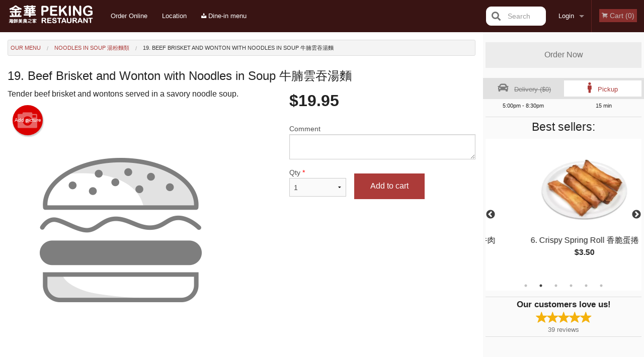

--- FILE ---
content_type: text/html; charset=UTF-8
request_url: https://pekingrestaurantburnaby.com/19-beef-brisket-and-wonton-with-noodles-in-soup/
body_size: 9263
content:
<!DOCTYPE html>
<!--[if IE 9]><html class="lt-ie10" lang="en" > <![endif]--><html class="no-js" lang="en">
<head> <meta charset="utf-8"><script>(function(w,d,s,l,i){w[l]=w[l]||[];w[l].push({'gtm.start':
	new Date().getTime(),event:'gtm.js'});var f=d.getElementsByTagName(s)[0],
	j=d.createElement(s),dl=l!='dataLayer'?'&l='+l:'';j.async=true;j.src=
	'https://www.googletagmanager.com/gtm.js?id='+i+dl;f.parentNode.insertBefore(j,f);
	})(window,document,'script','dataLayer','GTM-K7QZ2VF');</script><script>
            window.dataLayer = window.dataLayer || [];
            dataLayer.push({ ecommerce: null });
                        dataLayer.push({
                            'ecommerce': {
                'currencyCode': 'CAD',
                'detail': {
                  'actionField': {'list': 'Product List'},
                  'products': [{
                        'name': 'Beef Brisket and Wonton with Noodles in Soup',
                        'id': '272452',
                        'price': '19.95',
                        'brand': 'Peking Restaurant - Burnaby',
                        'category': 'Noodles in Soup',
                    }]
                }
            }
            });
        </script><meta name="viewport" content="width=device-width, minimum-scale=1, maximum-scale=1, initial-scale=1, user-scalable=no"> <meta name="description" content="Tender beef brisket and wontons served in a savory noodle soup.. Peking Restaurant serves delicious Chinese cuisine. Try our Wonton Soup, Fried Rice, Chow Mein, Spareribs, Hot Pot. Order online for Delivery or Pickup! We are located at 5939 Hastings St, Burnaby, BC."> <meta name="robots" content="all,index,follow"> <meta name="copyright" content="DI develop All rights reserved."> <title>19. Beef Brisket and Wonton with Noodles in Soup &#29275;&#33129;&#38642;&#21534;&#28271;&#40629; | Peking Restaurant - Burnaby</title> <link href="https://www.google.com/maps/place/Peking+Restaurant/@49.2805219,-122.9796281,17z/data=!3m1!4b1!4m5!3m4!1s0x0:0x26891a0fd7e0cde7!8m2!3d49.2805219!4d-122.9774394?authuser=3" rel="publisher"> <link id="favicon-link" rel="icon" href="https://cdn3.didevelop.com/public/logos/eee064308a1d1bf7ee63bf09181eca8c.png" type="image/x-icon"> <link rel="shortcut icon" href="https://cdn3.didevelop.com/public/logos/eee064308a1d1bf7ee63bf09181eca8c.png" type="image/x-icon"> <link id="main_css" rel="stylesheet" href="https://pekingrestaurantburnaby.com/css/themes/dark_red_static_style.css?v=121700574244"><script src="//cdn.didevelop.com/js/vendor/modernizr.js"></script><script src="//ajax.googleapis.com/ajax/libs/jquery/2.2.2/jquery.min.js"></script><script src="//cdn.didevelop.com/js/foundation.min.js?v=7"></script><script src="//cdn.didevelop.com/js/jquery.raty.min.js"></script><script src="//cdn.didevelop.com/js/foundation-datepicker.min.js"></script><script src="//cdn.didevelop.com/js/foundation_datepicker_locales/foundation-datepicker.en.js"></script><script src="//cdn.didevelop.com/js/jquery.animateNumber.min.js"></script><script src="//code.jquery.com/ui/1.12.1/jquery-ui.min.js"></script><script src="//cdn.didevelop.com/js/jquery.ui.touch-punch.min.js"></script><script src="//cdn.jsdelivr.net/npm/slick-carousel@1.8.1/slick/slick.min.js"></script><script src="//cdn.didevelop.com/js/moment.js"></script><script src="//cdn.didevelop.com/js/common.min.js?v=2024-08-01"></script><script src="https://www.google.com/recaptcha/enterprise.js?render=6LfPTFIiAAAAAHwPeVP_ahfD9dFYAsySELKIu7Dd"></script><script src="//maps.googleapis.com/maps/api/js?key=AIzaSyB5YdY296xAZ9W_lH4NWuQPe2dJwRhd0ak&amp;libraries=places,geometry&amp;language=en"></script><meta name="google-site-verification" content="OZGzVT8krdWgpFgvhlZSFca1DoLpGT1VgirnN303dCA">	<style>
		.grecaptcha-badge { visibility: hidden; }
	</style><script>
        window.baseUrl = `/`
    </script><style>
        #section_index .main-section .all_products.categories img {
            width: 100% !important;
        }
    </style> <style>
        .system-alert_wrap .close{
            color: #fff;
            font-size: 18px;
            opacity: unset;
            position: relative;
        }
        .system-alert_wrap .a {
            opacity: unset;
        }

        .system-alert_wrap .alert-box {
            margin-bottom: 0 !important;
        }
    </style> <style>
            .show_for_apps {
                display: none !important;
            }
            .show_for_ios {
                display: none !important;
            }
            .show_for_web {
                display: block !important;
            }
        </style> </head> <body id="section_products" class="											current_language_en" itemscope itemtype="http://schema.org/Restaurant" data-langlink=""> <noscript><iframe src="https://www.googletagmanager.com/ns.html?id=GTM-K7QZ2VF" height="0" width="0" style="display:none;visibility:hidden"></iframe></noscript><div class="inner-wrap"><img itemprop="logo" id="meta_logo" src="https://cdn3.didevelop.com/public/logos/311dc260544f35a8fe7c242923de54c2.png" alt="Peking Restaurant - Burnaby"> <meta itemprop="sameAs" content="https://www.google.com/maps/place/Peking+Restaurant/@49.2805219,-122.9796281,17z/data=!3m1!4b1!4m5!3m4!1s0x0:0x26891a0fd7e0cde7!8m2!3d49.2805219!4d-122.9774394?authuser=3"> <meta itemprop="priceRange" content="$$"> <meta itemprop="url" content="https://pekingrestaurantburnaby.com"> <meta itemprop="name" content="Peking Restaurant - Burnaby"> <meta itemprop="legalName" content="Peking Restaurant - Burnaby"> <meta itemprop="paymentAccepted" content="Cash, Credit/Debit in person, Credit / Debit Card Online"> <meta itemprop="telephone" content="604-299-2526"> <meta itemprop="servesCuisine" content="Chinese"> <meta itemprop="menu" content="https://pekingrestaurantburnaby.com/menu/"> <meta itemprop="currenciesAccepted" content="CAD"><div itemprop="geo" itemscope itemtype="http://schema.org/GeoCoordinates"><meta itemprop="latitude" content="49.2805"> <meta itemprop="longitude" content="-122.977"></div><meta itemprop="openingHours" content="Mo 11:00-20:30"> <meta itemprop="openingHours" content="We 11:00-20:30"> <meta itemprop="openingHours" content="Th 11:00-20:30"> <meta itemprop="openingHours" content="Fr 11:00-20:30"> <meta itemprop="openingHours" content="Sa 11:00-20:30"> <meta itemprop="openingHours" content="Su 11:00-20:30"><div itemprop="potentialAction" itemscope itemtype="http://schema.org/OrderAction"><div itemprop="target" itemscope itemtype="http://schema.org/EntryPoint"><meta itemprop="url" content="https://pekingrestaurantburnaby.com"> <meta itemprop="actionPlatform" content="http://schema.org/DesktopWebPlatform"> <meta itemprop="actionPlatform" content="http://schema.org/MobileWebPlatform"> <meta itemprop="inLanguage" content="en"></div><meta itemprop="deliveryMethod" content="http://purl.org/goodrelations/v1#DeliveryModePickUp"><meta itemprop="deliveryMethod" content="http://purl.org/goodrelations/v1#DeliveryModeOwnFleet"><div itemprop="priceSpecification" itemscope itemtype="http://schema.org/DeliveryChargeSpecification"><meta itemprop="appliesToDeliveryMethod" content="http://purl.org/goodrelations/v1#DeliveryModeOwnFleet"> <meta itemprop="priceCurrency" content="CAD"> <meta itemprop="price" content="0"><div itemprop="eligibleTransactionVolume" itemscope itemtype="http://schema.org/PriceSpecification"><meta itemprop="priceCurrency" content="CAD"> <meta itemprop="price" content="0"> <meta itemprop="minPrice" content="40"></div></div></div><div class="sticky"><nav class="top-bar hide_for_ios_v2" data-topbar role="navigation"><ul class="title-area logo-wrapper"> <li class="name apps_header_logo"> <a class="" id="main_logo" target="_self" href="/"> <img id="logo-on-black-img" alt="Peking Restaurant - Burnaby logo" src="https://cdn3.didevelop.com/public/logos/b4f72e2230368df33b8dc6f14483f20e.png?v=1700574244"> </a> </li> <li class="show-for-small-up hide-for-large-up" id="mobile_search_wrap"><div id="mobile_search"><button id="show_mobile_search" class="apps_header_search"> <i class="fa fa-search" aria-hidden="true"></i> </button> <form method="get" action="/search/"> <button type="submit" id="submit_mobile_search"> <i class="fa fa-search" aria-hidden="true"></i> </button> <button type="button" id="hide_mobile_search"> <i class="fas fa-times-circle" aria-hidden="true"></i> </button><div><input name="search" placeholder="Search" value="" id="search6971295c3cebd" type="text"> <span class="form_note"></span></div></form></div></li> <li id="cart_link_mobile" class="show-for-small-up hide-for-large-up hide"> <a rel="nofollow" href="/cart/"> <i class="fa fa-shopping-cart"></i> ( <span id="total_cart_items--small" class="apps_link"> 0 </span> ) </a> </li> <li class="apps_header_nav toggle-topbar menu-icon"> <a href="#"> <span></span> </a> </li> </ul><div class="top-bar-section"><ul class="left"> <li class=""> <a class="apps_link" href="/"> Order Online </a> </li> <li class=""> <a class="apps_link" id="location_page_link" itemprop="hasMap" href="/location/"> Location </a> </li> <li class="nav-dine-in-menu-link"> <a class="apps_link" target="_blank" href="https://cdn3.didevelop.com/public/files/dbe20b438fda9ea9cf30c3499a01e49a.pdf"> <i class="fi-download"></i> Dine-in menu </a> </li> </ul> <ul class="right"> <li class="hide-for-small-only hide-for-medium-only has-dropdown "> <a class="apps_link" href="/login/"> Login </a> <ul class="dropdown"> <li class=""> <a class="apps_link" href="/registration/"> Registration </a> </li> </ul> </li> <li class="hide-for-large-up "> <a class="apps_link" href="/login/"> Login </a> </li> <li class="hide-for-large-up "> <a class="apps_link" href="/registration/"> Registration </a> </li> <li class="divider"> <li class="has-form"> <a id="cart_qtty" class="button hidden apps_link" rel="nofollow" href="/cart/"> <i class="fi-shopping-cart"></i> Cart (<span id="total_cart_items" class="apps_link">0</span>) </a> <span id="empty_cart" class="button disabled  apps_link"> <i class="fi-shopping-cart"></i> Cart (0) </span> </li> </ul><div id="search"><div id="show_search"><i class="fa fa-search" aria-hidden="true"></i>&nbsp; &nbsp; &nbsp; &nbsp; Search</div><form itemprop="potentialAction" itemscope itemtype="http://schema.org/SearchAction" method="get" action="/search/"> <meta itemprop="target" content="https://pekingrestaurantburnaby.com/search/?search={search}"><div><input name="search" placeholder="Search" value="" id="search6971295c3d07d" type="text" itemprop="query-input" required="required"> <span class="form_note"></span></div><button type="submit" id="submit_search"> <i class="fa fa-search" aria-hidden="true"></i> </button> <button type="button" id="hide_search"> <i class="fa fa-times" aria-hidden="true"></i> Close </button> </form></div><i class="clear"></i></div></nav></div><span class="system-alert_wrap show_for_ios"> </span><div class="main-section" role="main"><div class="row" data-equalizer="main_content" data-equalizer-mq="medium-up"><div class="large-3 large-push-9 
  				medium-4 medium-push-8 
  				xlarge-2 xlarge-push-10
  				columns" id="right_column" data-equalizer-watch="main_content"><a class="button secondary expand disabled hide-for-small" href="#"> Order Now </a><div class="row" id="deliveries_switch"><div id="hour_restricted_modal" class="reveal-modal small delivery_modals" data-reveal aria-labelledby="modalTitle" aria-hidden="true" role="dialog"><p class="alert-box alert">Delivery is not available at the moment.</p><h4>Delivery availability today:</h4><p>5:00pm - 8:30pm</p><hr><a class="button" href="/cart/?preferred_delivery=1"> <i class="large_icon fa fa-male" aria-hidden="true"></i> Order Pickup </a> <a class="close-reveal-modal" aria-label="Close">&times;</a></div><a data-reveal-id="hour_restricted_modal" id="set_delivery2" class="
	        			small-6	        				disabled	        					        				columns
	        				" href="#" rel="nofollow"> <i class="large_icon fa fa-car" aria-hidden="true"></i> &nbsp; <span class="time_disabled"> Delivery ($0) </span> </a> <a id="set_delivery1" class="
	        			small-6	        					        					        				columns
	        				active" href="/cart/?preferred_delivery=1" rel="nofollow"> <i class="large_icon fa fa-male" aria-hidden="true"></i> &nbsp; <span class=""> Pickup </span> </a></div><div class="row" id="deliveries_timing"><div class="small-6 columns text-center"><span class="time"> 5:00pm - 8:30pm </span></div><div class="small-6 columns text-center"><span class="time"> 15 min </span></div></div><hr><div class="hide-for-small"><h4>Best sellers:</h4><div id="best_sellers" class="hide"><a href="/106-beef-and-broccoli/"> <picture> <source srcset="https://cdn3.didevelop.com/public/product_images/1253/180_124a66a3d472dd7731540c33a42f6e99.webp" type="image/webp"></source> <img itemprop="image" alt="106. Beef and Broccoli &#35199;&#34349;&#33457;&#29275;&#32905;" class="img" src="https://cdn3.didevelop.com/public/product_images/1253/180_124a66a3d472dd7731540c33a42f6e99.jpg"> </picture> <b> 106. Beef and Broccoli &#35199;&#34349;&#33457;&#29275;&#32905; <span class="price">$19.95</span> </b> </a> <a href="/6-crispy-spring-roll/"> <picture> <source srcset="https://cdn3.didevelop.com/public/product_images/1253/180_63a757d027100ba92267b16097977c87.webp" type="image/webp"></source> <img itemprop="image" alt="6. Crispy Spring Roll &#39321;&#33030;&#34507;&#25458;" class="img" src="https://cdn3.didevelop.com/public/product_images/1253/180_63a757d027100ba92267b16097977c87.jpg"> </picture> <b> 6. Crispy Spring Roll &#39321;&#33030;&#34507;&#25458; <span class="price">$3.50</span> </b> </a> <a href="/53a-house-special-ginger-beef/"> <picture> <source srcset="https://cdn3.didevelop.com/public/product_images/1253/180_f62c18e0cb9ebe2ad012d7953980d61f.webp" type="image/webp"></source> <img itemprop="image" alt="53a. House Special Ginger Beef &#25307;&#29260;&#34193;&#29048;&#29275;&#32905;" class="img" src="https://cdn3.didevelop.com/public/product_images/1253/180_f62c18e0cb9ebe2ad012d7953980d61f.jpg"> </picture> <b> 53a. House Special Ginger Beef &#25307;&#29260;&#34193;&#29048;&#29275;&#32905; <span class="price">$22.95</span> </b> </a> <a href="/46-sweet-and-sour-spare-ribs-with-pineapple/"> <picture> <source srcset="https://cdn3.didevelop.com/public/cdn/180_bcd284c133bd18af1513e2f322ef8b62.webp" type="image/webp"></source> <img itemprop="image" alt="46. Sweet and Sour Spare Ribs with Pineapple &#37240;&#29980;&#33760;&#34367;&#25490;&#39592;" class="img" src="https://cdn3.didevelop.com/public/cdn/180_bcd284c133bd18af1513e2f322ef8b62.jpg"> </picture> <b> 46. Sweet and Sour Spare Ribs with Pineapple &#37240;&#29980;&#33760;&#34367;&#25490;&#39592; <span class="price">$18.95</span> </b> </a> <a href="/118-chicken-chow-mein/"> <picture> <source srcset="https://cdn3.didevelop.com/public/product_images/1253/180_f6c99d0142c048044767610718399f5b.webp" type="image/webp"></source> <img itemprop="image" alt="118. Chicken Chow Mein &#38622;&#32905;&#28818;&#40629;" class="img" src="https://cdn3.didevelop.com/public/product_images/1253/180_f6c99d0142c048044767610718399f5b.jpg"> </picture> <b> 118. Chicken Chow Mein &#38622;&#32905;&#28818;&#40629; <span class="price">$18.50</span> </b> </a> <a href="/151-beef-and-vegetable-fried-rice/"> <picture> <source srcset="https://cdn3.didevelop.com/public/product_images/1253/180_22a44778b49adb6a069de93ac447f21f.webp" type="image/webp"></source> <img itemprop="image" alt="151. Beef and Vegetable Fried Rice &#26178;&#33756;&#29275;&#32905;&#28818;&#39151;" class="img" src="https://cdn3.didevelop.com/public/product_images/1253/180_22a44778b49adb6a069de93ac447f21f.jpg"> </picture> <b> 151. Beef and Vegetable Fried Rice &#26178;&#33756;&#29275;&#32905;&#28818;&#39151; <span class="price">$17.50</span> </b> </a></div><hr></div><div class="text-center
							hide-for-small" id="right_bar_reviews"><a href="/reviews/" title="Reviews of Peking Restaurant - Burnaby"> <h4>Our customers love us!</h4> <i class="rate_star yellow fi-star"></i><i class="rate_star yellow fi-star"></i><i class="rate_star yellow fi-star"></i><i class="rate_star yellow fi-star"></i><i class="rate_star yellow fi-star"></i><div class="review_count"><span itemprop="reviewCount">39 </span>reviews</div></a><hr></div><div class="hide-for-small"><br><br><br><br><br><br><br><br></div></div><div class="large-9 large-pull-3 
		  				medium-8 medium-pull-4
		  				xlarge-10 xlarge-pull-2
  						 
				columns main_content" data-equalizer-watch="main_content"><div class="show-for-small-only"><ins class="adsbygoogle" style="height:50px;display: block" data-ad-client="ca-pub-4623080555139108" data-ad-slot="7326460360"></ins></div><ul itemscope itemtype="http://schema.org/BreadcrumbList" class="breadcrumbs"><li itemprop="itemListElement" itemscope itemtype="http://schema.org/ListItem"><a itemprop="item" href="/"><span itemprop="name">Our Menu</span></a><meta itemprop="position" content="1"></li><li itemprop="itemListElement" itemscope itemtype="http://schema.org/ListItem"><a itemprop="item" href="/c/noodles-in-soup/"><span itemprop="name">Noodles in Soup &#28271;&#31881;&#40629;&#39006;</span></a><meta itemprop="position" content="2"></li><li itemprop="itemListElement" itemscope itemtype="http://schema.org/ListItem" class="current"><a itemprop="item" href="/19-beef-brisket-and-wonton-with-noodles-in-soup/"><span itemprop="name">19. Beef Brisket and Wonton with Noodles in Soup &#29275;&#33129;&#38642;&#21534;&#28271;&#40629;</span></a><meta itemprop="position" content="3"></li></ul><div id="centered_wrapper"><script type="application/ld+json">			
		{
			"@context": "http://schema.org/",
			"@type": "Product",
			"name": "19. Beef Brisket and Wonton with Noodles in Soup &#29275;&#33129;&#38642;&#21534;&#28271;&#40629;",
			"category": "Noodles in Soup &#28271;&#31881;&#40629;&#39006;",
			

			"description": "Tender beef brisket and wontons served in a savory noodle soup.",

			"offers": {
				"@type": "Offer",
				"priceCurrency": "CAD",
				"price": "19.95",
				"itemCondition": "http://schema.org/NewCondition",
				"availability": "http://schema.org/InStock",
				"url": "https://pekingrestaurantburnaby.com/19-beef-brisket-and-wonton-with-noodles-in-soup/",
				"seller": {
					"@type": "Restaurant ",
					"name": "Peking Restaurant - Burnaby"
				    }
			}
		}
		</script><div class="row"><form method="post" action="/cart/" id="add_to_cart_form" itemscope itemtype="https://schema.org/Product"><div class="medium-12 columns product category_noodles-in-soup"><meta itemprop="url" content="https://pekingrestaurantburnaby.com/19-beef-brisket-and-wonton-with-noodles-in-soup/"> <meta itemprop="category" content="Noodles in Soup &#28271;&#31881;&#40629;&#39006;"> <h1 class="name"> <span itemprop="name"> 19. Beef Brisket and Wonton with Noodles in Soup &#29275;&#33129;&#38642;&#21534;&#28271;&#40629; </span> <span class="note"></span> <span class="food_icons"> </span> </h1><div class="row"><div class="medium-7 columns"><div itemprop="description" class="description">Tender beef brisket and wontons served in a savory noodle soup.</div><div id="photo_slider_holder" class="text-left"><a href="/upload_photos/19-beef-brisket-and-wonton-with-noodles-in-soup/" class="button tiny secondary left add_picture_button"> <i class="fi-camera"></i> Add picture </a><br><div class="photo_slider"><img alt="placeholder" class="img" src="/img/placeholders/burger_placeholder.png?v=1"></div></div></div><div class="medium-5 columns" id="product_properties" itemprop="offers" itemscope itemtype="http://schema.org/Offer"><link itemprop="availability" href="http://schema.org/InStock"><p id="price"><span id="free_product_price" style="display: none;">FREE</span> <span id="default_product_price"> <span itemprop="priceCurrency" content="CAD">$</span><span id="price_number" itemprop="price" content="19.95"> 19.95 </span> </span></p><div id="options"><div class="product_id hidden"><input name="product_id" value="272452" id="product_id6971295c3dde1" type="hidden"> <span class="form_note"></span></div><div class="textarea"><label for="option138654">Comment <textarea id="option138654" name="option[138654]"></textarea> </label> <span class="form_note"></span></div></div><div class="row"><div class="small-4 columns"><div class="qtty_selector"><div><label for="qtty6971295c3e18d">Qty <span class="required">*</span> <select id="qtty6971295c3e18d" name="qtty" required="required"> <option selected value="1">1</option><option value="2">2</option><option value="3">3</option><option value="4">4</option><option value="5">5</option><option value="6">6</option><option value="7">7</option><option value="8">8</option><option value="9">9</option><option value="10">10</option><option value="11">11</option><option value="12">12</option><option value="13">13</option><option value="14">14</option><option value="15">15</option></select></label> <span class="form_note"></span></div><div class="hidden"><input name="free_product" value="" id="free_product6971295c3e1e2" type="hidden"> <span class="form_note"></span></div><div class="hidden"><input name="automation_discount" value="" id="automation_discount6971295c3e227" type="hidden"> <span class="form_note"></span></div><div class="hidden"><input name="automation_discount_quantity" value="0" id="automation_discount_quantity6971295c3e266" type="hidden"> <span class="form_note"></span></div></div></div><div class="small-8 columns"><button id="add_to_cart" type="button"> Add to cart </button></div></div></div></div></div></form></div><div class="hide-for-small" style="margin-top: 15px"><ins class="adsbygoogle" style="display:block;height: 100px" data-ad-client="ca-pub-4623080555139108" data-ad-slot="7159510229" data-full-width-responsive="true"></ins></div><div data-id="" class="panel component" id="component_template"><a href="#" title="remove" class="remove fi-minus"></a> <span class="comp_name"></span> <span class="comp_qtty"></span> <a href="#" title="add" class="add fi-plus"></a></div></div><script type="application/javascript">
    $(function() {
        if (false)
        {
            $('#default_product_price').hide();
            $('#free_product_price').show();
        }
        else
        {
            $('#free_product_price').hide();
        }
    });
</script></div></div></div><a class="exit-off-canvas"></a></div><footer class="footer"><div class="row"><div class="small-12 medium-6 large-5 columns"><div class="footer_site_name"><h1> <a href="/" title="Order Online"> Peking Restaurant - Burnaby </a> </h1><div id="footer_review" itemprop="aggregateRating" itemscope itemtype="http://schema.org/AggregateRating"><a href="/reviews/" title="Reviews of Peking Restaurant - Burnaby"> <span itemprop="itemReviewed" itemscope itemtype="http://schema.org/Restaurant"> <meta itemprop="name" content="Peking Restaurant - Burnaby"> <meta itemprop="image" content="https://cdn3.didevelop.com/public/logos/311dc260544f35a8fe7c242923de54c2.png"> <meta itemprop="servesCuisine" content="Chinese"> <meta itemprop="priceRange" content="$$"> <meta itemprop="telephone" content="604-299-2526"><div itemprop="address" itemscope itemtype="http://schema.org/PostalAddress"><meta itemprop="streetAddress" content=""> <meta itemprop="addressCountry" content=""> <meta itemprop="addressLocality" content=""></div></span> <i class="rate_star yellow fi-star"></i><i class="rate_star yellow fi-star"></i><i class="rate_star yellow fi-star"></i><i class="rate_star yellow fi-star"></i><i class="rate_star yellow fi-star"></i> <meta itemprop="ratingValue" content="5"> <span id="tot_reviews"> (<span itemprop="reviewCount">39</span> reviews) </span> </a></div><p id="serving_cusines">Serving: Chinese</p></div><div id="footer_social_links" class="hide_for_webview"><a href="https://www.google.com/maps/place/Peking+Restaurant/@49.2805219,-122.9796281,17z/data=!3m1!4b1!4m5!3m4!1s0x0:0x26891a0fd7e0cde7!8m2!3d49.2805219!4d-122.9774394?authuser=3" rel="publisher" target="_blank"> <img src="//ssl.gstatic.com/images/icons/gplus-32.png" alt="Google+ icon"> </a></div><div id="report_problem" class="float_widget float_widget__bottom_r float_widget__bottom_r--stickies"><a data-reveal-id="report_dialog" class="hollow" data-tooltip title="Report a problem"><div class="report_problem_wrapper"><i class="fas fa-info-circle"></i><div>Report a problem</div></div></a></div><div id="report_dialog" class="reveal-modal small" data-reveal aria-labelledby="modalTitle" aria-hidden="true" role="dialog"><h3>Report a problem</h3><div class="row"><div class="columns"><form name="report_form" method="post" autocomplete="off"><div class="textarea"><label for="report_body">Description <span class="required">*</span> <textarea id="report_body" name="body" required maxlength="512" placeholder="Please, describe a problem here..." rows="5" autofocus></textarea> </label> <span class="form_note"></span></div><div class="text"><label for="email">Email/Phone number <input name="email" placeholder="e.g. example@mail.com" value="" id="email" type="text"></label> <span class="form_note"></span></div><div class="hidden"><input name="page_url" value="/19-beef-brisket-and-wonton-with-noodles-in-soup/" id="page_url6971295c3e60b" type="hidden"> <span class="form_note"></span></div><button id="submit_report" type="submit" class="button">Send report</button> </form><div id="report_result" class="dialog_result_container hide"><h1>The report has been successfully sent </h1></div></div></div><a id="report_problem_close" class="close-reveal-modal" aria-label="Close">&times;</a></div><script type="application/javascript">
                    $(function()
                    {
                        $("form[name=report_form]").submit(async function (e)
                        {
                            loader.load();
                            e.preventDefault();
                            var report = $("form[name=report_form]").serializeArray().reduce(function(report_value, { name, value })
                            {
                                return Object.assign(report_value, { [name]: value });
                            }, {});

                            report['g-recaptcha-response'] = await grecaptcha.enterprise.execute('6LfPTFIiAAAAAHwPeVP_ahfD9dFYAsySELKIu7Dd', {action: 'problem_report'});

                            $.post('?section=report_problem', report)
                                .done(function ()
                                {
                                    loader.stop();
                                    $("form[name=report_form]").hide();
                                    $("#report_result").show();
                                    setTimeout(function()
                                    {
                                        $("#report_result").hide();
                                        $("#report_problem_close").trigger('click');
                                        $("form[name=report_form]").show();
                                    }, 1800);
                                    setTimeout(function()
                                    {
                                        $("#report_body").val('');
                                        $("#email").val('');
                                    }, 400);

                                    setTimeout(function()
                                    {
                                        $("#report_problem_close").trigger('click');
                                    }, 1700);

                                    setTimeout(function()
                                    {
                                        $("#report_result").hide();
                                        $("form[name=report_form]").show();
                                    }, 2200);
                                });
                        });

                        // workaround, because the textarea input field is rendered in a modal window
                        $("#report_problem").click(function()
                        {
                            setTimeout(function()
                            {
                                $("#report_body").focus();
                            }, 400);
                        });
                    })
                </script><style>
                    #report_problem {
                        position: initial;
                        margin: 0;
                        background: none;
                        margin-top: 10px;
                    }
                    .report_problem_wrapper {
                        padding: 0!important;
                    }
                </style></div><div class="small-12 medium-6 large-4 columns links"><h1 class="show_for_web"> Navigation </h1><div class="row show_for_web"><div class="column medium-6"><a href="/menu/">Menu</a> <a href="/">Order Online</a> <a href="/location/">Location</a></div><div class="column medium-6"><a href="/reviews/">Reviews</a> <a href="/terms_and_conditions/">Terms and Conditions</a> <a href="/privacy_policy/">Privacy Policy</a></div></div></div><div class="small-12 medium-6 large-3 columns address" itemprop="address" itemscope itemtype="http://schema.org/PostalAddress"><h1> Address </h1> <a class="hide_for_ios" href="/location/"> <span itemprop="streetAddress">5939 Hastings St, Burnaby, BC</span> <span itemprop="addressRegion">Canada</span> <span itemprop="postalCode">V5B3X7</span> </a> <meta itemprop="addressCountry" content="Canada"> <meta itemprop="addressLocality" content="Canada"> <a href="tel:6042992526"> Tel: <span itemprop="telephone">604-299-2526</span> </a></div></div><br><div class="row"><div class="small-12 columns copywrite">Copyright &copy; 2026, all rights reserved<br><div class="hide_for_webview">Created by &nbsp;<a title="Online ordering websites for restaurants" target="_blank" href="https://didevelop.com">DI develop</a>&nbsp;</div><br><div>This site is protected by reCAPTCHA and the Google</div><div><a href="https://policies.google.com/privacy">Privacy Policy</a> and <a href="https://policies.google.com/terms">Terms of Service</a>&nbsp;apply.</div></div></div></footer><span id="website_created_by_didevelop"></span><div id="js_messages" style="display:none">{"email_already_registered":"This email is already registered","cant_find_location":"Could not find your location","invalid_email":"Email is not valid","invalid_phone":"Phone is not valid","password_too_small":"Password is less than 6 characters","required":"Required","no_results":"No results found","geocode_failure":"Geocoder failed due to:","delivery_zone":"Delivery Zone","phone":"Phone:","max_ingredients":"Maximum number of ingredients is:","currency_sign":"$","currency_sign2":"","you_just_saved":"YOU JUST SAVED","coupon_used":"Coupon used:","available_options_msg":"Available only for ","not_available_options_msg":"Not available for ","price_title_for_free":"FREE","placeholder_product_item_image":"burger_placeholder"}</div><script type="text/javascript">
    $(function(){
      
										setTimeout(function(){
											$('#best_sellers').removeClass('hide');
											if ($('#best_sellers').is(':visible'))
											{
												$('#best_sellers').slick({
													mobileFirst: true,
													// adaptiveHeight: true,
													// variableWidth: true,
													dots: true,
													infinite: true,
													speed: 1000,
													autoplay: true,
													autoplaySpeed: 4000,
												}); 
											}
										}, 300);
										
			var prod_details = {"fixed_price":"19.95","allowed_additions":"0","options":{"629914":{"id":"28061","options":{"138654":[]}}}};
			price_calculator.initialize(prod_details);
		 
	
	$(document).ready(function(){

		setTimeout(function(){ 
			footerAlign();
			$(document).foundation('equalizer', 'reflow');
		}, 300);

		$(document).foundation({
			equalizer : {
			  // Specify if Equalizer should make elements equal height once they become stacked.
			  equalize_on_stack: true,
			  after_height_change: function(){
					
					footerAlign();
			   }
			}
		});
	});

   	$( window ).resize(function() {
		footerAlign();
	});
	$('.breadcrumbs').scrollLeft(999999);
	
	ajaxSearch.activate();
    });
  </script><div id="loading"></div><div id="hard_load">Loading... Please wait.</div><script async src="https://pagead2.googlesyndication.com/pagead/js/adsbygoogle.js?client=ca-pub-4623080555139108" crossorigin="anonymous"></script><script>
        $(document).ready(function(){
            
           try {

               var $analyticsOff = $('.adsbygoogle:hidden');
               var $analyticsOn = $('.adsbygoogle:visible');

               $analyticsOff.each(function() {
                   $(this).remove();
               });
               $analyticsOn.each(function() {
                   (adsbygoogle = window.adsbygoogle || []).push({});
               });
               
               var observeTries = 0;
               var observerInterval = setInterval(function () {
                   var adsByGoogleEl = document.querySelector('.adsbygoogle');

                   if (observeTries > 4) {
                       clearInterval(observerInterval);
                       return;
                   }

                   if (!adsByGoogleEl) {
                       observeTries++;
                       return;
                   }

                   var adsByGoogleObserver = new MutationObserver(function (mutations) {
                       const ads = $(mutations[0].target);

                       if (ads.attr("data-ad-status") === 'unfilled') {
                           $('.adsbygoogle-wrapper').remove();
                       }
                   });

                   adsByGoogleObserver.observe(adsByGoogleEl, {
                       attributes: true,
                       attributeFilter: ['data-ad-status']
                   });

                   clearInterval(observerInterval);
               }, 2000)
           } catch (e) {
               
           }


        });
    </script></body>
</html>

<!--T: 0.035246133804321 -->
<!--M: 4 -->

--- FILE ---
content_type: text/html; charset=utf-8
request_url: https://www.google.com/recaptcha/enterprise/anchor?ar=1&k=6LfPTFIiAAAAAHwPeVP_ahfD9dFYAsySELKIu7Dd&co=aHR0cHM6Ly9wZWtpbmdyZXN0YXVyYW50YnVybmFieS5jb206NDQz&hl=en&v=PoyoqOPhxBO7pBk68S4YbpHZ&size=invisible&anchor-ms=20000&execute-ms=30000&cb=65waeuca89jt
body_size: 48970
content:
<!DOCTYPE HTML><html dir="ltr" lang="en"><head><meta http-equiv="Content-Type" content="text/html; charset=UTF-8">
<meta http-equiv="X-UA-Compatible" content="IE=edge">
<title>reCAPTCHA</title>
<style type="text/css">
/* cyrillic-ext */
@font-face {
  font-family: 'Roboto';
  font-style: normal;
  font-weight: 400;
  font-stretch: 100%;
  src: url(//fonts.gstatic.com/s/roboto/v48/KFO7CnqEu92Fr1ME7kSn66aGLdTylUAMa3GUBHMdazTgWw.woff2) format('woff2');
  unicode-range: U+0460-052F, U+1C80-1C8A, U+20B4, U+2DE0-2DFF, U+A640-A69F, U+FE2E-FE2F;
}
/* cyrillic */
@font-face {
  font-family: 'Roboto';
  font-style: normal;
  font-weight: 400;
  font-stretch: 100%;
  src: url(//fonts.gstatic.com/s/roboto/v48/KFO7CnqEu92Fr1ME7kSn66aGLdTylUAMa3iUBHMdazTgWw.woff2) format('woff2');
  unicode-range: U+0301, U+0400-045F, U+0490-0491, U+04B0-04B1, U+2116;
}
/* greek-ext */
@font-face {
  font-family: 'Roboto';
  font-style: normal;
  font-weight: 400;
  font-stretch: 100%;
  src: url(//fonts.gstatic.com/s/roboto/v48/KFO7CnqEu92Fr1ME7kSn66aGLdTylUAMa3CUBHMdazTgWw.woff2) format('woff2');
  unicode-range: U+1F00-1FFF;
}
/* greek */
@font-face {
  font-family: 'Roboto';
  font-style: normal;
  font-weight: 400;
  font-stretch: 100%;
  src: url(//fonts.gstatic.com/s/roboto/v48/KFO7CnqEu92Fr1ME7kSn66aGLdTylUAMa3-UBHMdazTgWw.woff2) format('woff2');
  unicode-range: U+0370-0377, U+037A-037F, U+0384-038A, U+038C, U+038E-03A1, U+03A3-03FF;
}
/* math */
@font-face {
  font-family: 'Roboto';
  font-style: normal;
  font-weight: 400;
  font-stretch: 100%;
  src: url(//fonts.gstatic.com/s/roboto/v48/KFO7CnqEu92Fr1ME7kSn66aGLdTylUAMawCUBHMdazTgWw.woff2) format('woff2');
  unicode-range: U+0302-0303, U+0305, U+0307-0308, U+0310, U+0312, U+0315, U+031A, U+0326-0327, U+032C, U+032F-0330, U+0332-0333, U+0338, U+033A, U+0346, U+034D, U+0391-03A1, U+03A3-03A9, U+03B1-03C9, U+03D1, U+03D5-03D6, U+03F0-03F1, U+03F4-03F5, U+2016-2017, U+2034-2038, U+203C, U+2040, U+2043, U+2047, U+2050, U+2057, U+205F, U+2070-2071, U+2074-208E, U+2090-209C, U+20D0-20DC, U+20E1, U+20E5-20EF, U+2100-2112, U+2114-2115, U+2117-2121, U+2123-214F, U+2190, U+2192, U+2194-21AE, U+21B0-21E5, U+21F1-21F2, U+21F4-2211, U+2213-2214, U+2216-22FF, U+2308-230B, U+2310, U+2319, U+231C-2321, U+2336-237A, U+237C, U+2395, U+239B-23B7, U+23D0, U+23DC-23E1, U+2474-2475, U+25AF, U+25B3, U+25B7, U+25BD, U+25C1, U+25CA, U+25CC, U+25FB, U+266D-266F, U+27C0-27FF, U+2900-2AFF, U+2B0E-2B11, U+2B30-2B4C, U+2BFE, U+3030, U+FF5B, U+FF5D, U+1D400-1D7FF, U+1EE00-1EEFF;
}
/* symbols */
@font-face {
  font-family: 'Roboto';
  font-style: normal;
  font-weight: 400;
  font-stretch: 100%;
  src: url(//fonts.gstatic.com/s/roboto/v48/KFO7CnqEu92Fr1ME7kSn66aGLdTylUAMaxKUBHMdazTgWw.woff2) format('woff2');
  unicode-range: U+0001-000C, U+000E-001F, U+007F-009F, U+20DD-20E0, U+20E2-20E4, U+2150-218F, U+2190, U+2192, U+2194-2199, U+21AF, U+21E6-21F0, U+21F3, U+2218-2219, U+2299, U+22C4-22C6, U+2300-243F, U+2440-244A, U+2460-24FF, U+25A0-27BF, U+2800-28FF, U+2921-2922, U+2981, U+29BF, U+29EB, U+2B00-2BFF, U+4DC0-4DFF, U+FFF9-FFFB, U+10140-1018E, U+10190-1019C, U+101A0, U+101D0-101FD, U+102E0-102FB, U+10E60-10E7E, U+1D2C0-1D2D3, U+1D2E0-1D37F, U+1F000-1F0FF, U+1F100-1F1AD, U+1F1E6-1F1FF, U+1F30D-1F30F, U+1F315, U+1F31C, U+1F31E, U+1F320-1F32C, U+1F336, U+1F378, U+1F37D, U+1F382, U+1F393-1F39F, U+1F3A7-1F3A8, U+1F3AC-1F3AF, U+1F3C2, U+1F3C4-1F3C6, U+1F3CA-1F3CE, U+1F3D4-1F3E0, U+1F3ED, U+1F3F1-1F3F3, U+1F3F5-1F3F7, U+1F408, U+1F415, U+1F41F, U+1F426, U+1F43F, U+1F441-1F442, U+1F444, U+1F446-1F449, U+1F44C-1F44E, U+1F453, U+1F46A, U+1F47D, U+1F4A3, U+1F4B0, U+1F4B3, U+1F4B9, U+1F4BB, U+1F4BF, U+1F4C8-1F4CB, U+1F4D6, U+1F4DA, U+1F4DF, U+1F4E3-1F4E6, U+1F4EA-1F4ED, U+1F4F7, U+1F4F9-1F4FB, U+1F4FD-1F4FE, U+1F503, U+1F507-1F50B, U+1F50D, U+1F512-1F513, U+1F53E-1F54A, U+1F54F-1F5FA, U+1F610, U+1F650-1F67F, U+1F687, U+1F68D, U+1F691, U+1F694, U+1F698, U+1F6AD, U+1F6B2, U+1F6B9-1F6BA, U+1F6BC, U+1F6C6-1F6CF, U+1F6D3-1F6D7, U+1F6E0-1F6EA, U+1F6F0-1F6F3, U+1F6F7-1F6FC, U+1F700-1F7FF, U+1F800-1F80B, U+1F810-1F847, U+1F850-1F859, U+1F860-1F887, U+1F890-1F8AD, U+1F8B0-1F8BB, U+1F8C0-1F8C1, U+1F900-1F90B, U+1F93B, U+1F946, U+1F984, U+1F996, U+1F9E9, U+1FA00-1FA6F, U+1FA70-1FA7C, U+1FA80-1FA89, U+1FA8F-1FAC6, U+1FACE-1FADC, U+1FADF-1FAE9, U+1FAF0-1FAF8, U+1FB00-1FBFF;
}
/* vietnamese */
@font-face {
  font-family: 'Roboto';
  font-style: normal;
  font-weight: 400;
  font-stretch: 100%;
  src: url(//fonts.gstatic.com/s/roboto/v48/KFO7CnqEu92Fr1ME7kSn66aGLdTylUAMa3OUBHMdazTgWw.woff2) format('woff2');
  unicode-range: U+0102-0103, U+0110-0111, U+0128-0129, U+0168-0169, U+01A0-01A1, U+01AF-01B0, U+0300-0301, U+0303-0304, U+0308-0309, U+0323, U+0329, U+1EA0-1EF9, U+20AB;
}
/* latin-ext */
@font-face {
  font-family: 'Roboto';
  font-style: normal;
  font-weight: 400;
  font-stretch: 100%;
  src: url(//fonts.gstatic.com/s/roboto/v48/KFO7CnqEu92Fr1ME7kSn66aGLdTylUAMa3KUBHMdazTgWw.woff2) format('woff2');
  unicode-range: U+0100-02BA, U+02BD-02C5, U+02C7-02CC, U+02CE-02D7, U+02DD-02FF, U+0304, U+0308, U+0329, U+1D00-1DBF, U+1E00-1E9F, U+1EF2-1EFF, U+2020, U+20A0-20AB, U+20AD-20C0, U+2113, U+2C60-2C7F, U+A720-A7FF;
}
/* latin */
@font-face {
  font-family: 'Roboto';
  font-style: normal;
  font-weight: 400;
  font-stretch: 100%;
  src: url(//fonts.gstatic.com/s/roboto/v48/KFO7CnqEu92Fr1ME7kSn66aGLdTylUAMa3yUBHMdazQ.woff2) format('woff2');
  unicode-range: U+0000-00FF, U+0131, U+0152-0153, U+02BB-02BC, U+02C6, U+02DA, U+02DC, U+0304, U+0308, U+0329, U+2000-206F, U+20AC, U+2122, U+2191, U+2193, U+2212, U+2215, U+FEFF, U+FFFD;
}
/* cyrillic-ext */
@font-face {
  font-family: 'Roboto';
  font-style: normal;
  font-weight: 500;
  font-stretch: 100%;
  src: url(//fonts.gstatic.com/s/roboto/v48/KFO7CnqEu92Fr1ME7kSn66aGLdTylUAMa3GUBHMdazTgWw.woff2) format('woff2');
  unicode-range: U+0460-052F, U+1C80-1C8A, U+20B4, U+2DE0-2DFF, U+A640-A69F, U+FE2E-FE2F;
}
/* cyrillic */
@font-face {
  font-family: 'Roboto';
  font-style: normal;
  font-weight: 500;
  font-stretch: 100%;
  src: url(//fonts.gstatic.com/s/roboto/v48/KFO7CnqEu92Fr1ME7kSn66aGLdTylUAMa3iUBHMdazTgWw.woff2) format('woff2');
  unicode-range: U+0301, U+0400-045F, U+0490-0491, U+04B0-04B1, U+2116;
}
/* greek-ext */
@font-face {
  font-family: 'Roboto';
  font-style: normal;
  font-weight: 500;
  font-stretch: 100%;
  src: url(//fonts.gstatic.com/s/roboto/v48/KFO7CnqEu92Fr1ME7kSn66aGLdTylUAMa3CUBHMdazTgWw.woff2) format('woff2');
  unicode-range: U+1F00-1FFF;
}
/* greek */
@font-face {
  font-family: 'Roboto';
  font-style: normal;
  font-weight: 500;
  font-stretch: 100%;
  src: url(//fonts.gstatic.com/s/roboto/v48/KFO7CnqEu92Fr1ME7kSn66aGLdTylUAMa3-UBHMdazTgWw.woff2) format('woff2');
  unicode-range: U+0370-0377, U+037A-037F, U+0384-038A, U+038C, U+038E-03A1, U+03A3-03FF;
}
/* math */
@font-face {
  font-family: 'Roboto';
  font-style: normal;
  font-weight: 500;
  font-stretch: 100%;
  src: url(//fonts.gstatic.com/s/roboto/v48/KFO7CnqEu92Fr1ME7kSn66aGLdTylUAMawCUBHMdazTgWw.woff2) format('woff2');
  unicode-range: U+0302-0303, U+0305, U+0307-0308, U+0310, U+0312, U+0315, U+031A, U+0326-0327, U+032C, U+032F-0330, U+0332-0333, U+0338, U+033A, U+0346, U+034D, U+0391-03A1, U+03A3-03A9, U+03B1-03C9, U+03D1, U+03D5-03D6, U+03F0-03F1, U+03F4-03F5, U+2016-2017, U+2034-2038, U+203C, U+2040, U+2043, U+2047, U+2050, U+2057, U+205F, U+2070-2071, U+2074-208E, U+2090-209C, U+20D0-20DC, U+20E1, U+20E5-20EF, U+2100-2112, U+2114-2115, U+2117-2121, U+2123-214F, U+2190, U+2192, U+2194-21AE, U+21B0-21E5, U+21F1-21F2, U+21F4-2211, U+2213-2214, U+2216-22FF, U+2308-230B, U+2310, U+2319, U+231C-2321, U+2336-237A, U+237C, U+2395, U+239B-23B7, U+23D0, U+23DC-23E1, U+2474-2475, U+25AF, U+25B3, U+25B7, U+25BD, U+25C1, U+25CA, U+25CC, U+25FB, U+266D-266F, U+27C0-27FF, U+2900-2AFF, U+2B0E-2B11, U+2B30-2B4C, U+2BFE, U+3030, U+FF5B, U+FF5D, U+1D400-1D7FF, U+1EE00-1EEFF;
}
/* symbols */
@font-face {
  font-family: 'Roboto';
  font-style: normal;
  font-weight: 500;
  font-stretch: 100%;
  src: url(//fonts.gstatic.com/s/roboto/v48/KFO7CnqEu92Fr1ME7kSn66aGLdTylUAMaxKUBHMdazTgWw.woff2) format('woff2');
  unicode-range: U+0001-000C, U+000E-001F, U+007F-009F, U+20DD-20E0, U+20E2-20E4, U+2150-218F, U+2190, U+2192, U+2194-2199, U+21AF, U+21E6-21F0, U+21F3, U+2218-2219, U+2299, U+22C4-22C6, U+2300-243F, U+2440-244A, U+2460-24FF, U+25A0-27BF, U+2800-28FF, U+2921-2922, U+2981, U+29BF, U+29EB, U+2B00-2BFF, U+4DC0-4DFF, U+FFF9-FFFB, U+10140-1018E, U+10190-1019C, U+101A0, U+101D0-101FD, U+102E0-102FB, U+10E60-10E7E, U+1D2C0-1D2D3, U+1D2E0-1D37F, U+1F000-1F0FF, U+1F100-1F1AD, U+1F1E6-1F1FF, U+1F30D-1F30F, U+1F315, U+1F31C, U+1F31E, U+1F320-1F32C, U+1F336, U+1F378, U+1F37D, U+1F382, U+1F393-1F39F, U+1F3A7-1F3A8, U+1F3AC-1F3AF, U+1F3C2, U+1F3C4-1F3C6, U+1F3CA-1F3CE, U+1F3D4-1F3E0, U+1F3ED, U+1F3F1-1F3F3, U+1F3F5-1F3F7, U+1F408, U+1F415, U+1F41F, U+1F426, U+1F43F, U+1F441-1F442, U+1F444, U+1F446-1F449, U+1F44C-1F44E, U+1F453, U+1F46A, U+1F47D, U+1F4A3, U+1F4B0, U+1F4B3, U+1F4B9, U+1F4BB, U+1F4BF, U+1F4C8-1F4CB, U+1F4D6, U+1F4DA, U+1F4DF, U+1F4E3-1F4E6, U+1F4EA-1F4ED, U+1F4F7, U+1F4F9-1F4FB, U+1F4FD-1F4FE, U+1F503, U+1F507-1F50B, U+1F50D, U+1F512-1F513, U+1F53E-1F54A, U+1F54F-1F5FA, U+1F610, U+1F650-1F67F, U+1F687, U+1F68D, U+1F691, U+1F694, U+1F698, U+1F6AD, U+1F6B2, U+1F6B9-1F6BA, U+1F6BC, U+1F6C6-1F6CF, U+1F6D3-1F6D7, U+1F6E0-1F6EA, U+1F6F0-1F6F3, U+1F6F7-1F6FC, U+1F700-1F7FF, U+1F800-1F80B, U+1F810-1F847, U+1F850-1F859, U+1F860-1F887, U+1F890-1F8AD, U+1F8B0-1F8BB, U+1F8C0-1F8C1, U+1F900-1F90B, U+1F93B, U+1F946, U+1F984, U+1F996, U+1F9E9, U+1FA00-1FA6F, U+1FA70-1FA7C, U+1FA80-1FA89, U+1FA8F-1FAC6, U+1FACE-1FADC, U+1FADF-1FAE9, U+1FAF0-1FAF8, U+1FB00-1FBFF;
}
/* vietnamese */
@font-face {
  font-family: 'Roboto';
  font-style: normal;
  font-weight: 500;
  font-stretch: 100%;
  src: url(//fonts.gstatic.com/s/roboto/v48/KFO7CnqEu92Fr1ME7kSn66aGLdTylUAMa3OUBHMdazTgWw.woff2) format('woff2');
  unicode-range: U+0102-0103, U+0110-0111, U+0128-0129, U+0168-0169, U+01A0-01A1, U+01AF-01B0, U+0300-0301, U+0303-0304, U+0308-0309, U+0323, U+0329, U+1EA0-1EF9, U+20AB;
}
/* latin-ext */
@font-face {
  font-family: 'Roboto';
  font-style: normal;
  font-weight: 500;
  font-stretch: 100%;
  src: url(//fonts.gstatic.com/s/roboto/v48/KFO7CnqEu92Fr1ME7kSn66aGLdTylUAMa3KUBHMdazTgWw.woff2) format('woff2');
  unicode-range: U+0100-02BA, U+02BD-02C5, U+02C7-02CC, U+02CE-02D7, U+02DD-02FF, U+0304, U+0308, U+0329, U+1D00-1DBF, U+1E00-1E9F, U+1EF2-1EFF, U+2020, U+20A0-20AB, U+20AD-20C0, U+2113, U+2C60-2C7F, U+A720-A7FF;
}
/* latin */
@font-face {
  font-family: 'Roboto';
  font-style: normal;
  font-weight: 500;
  font-stretch: 100%;
  src: url(//fonts.gstatic.com/s/roboto/v48/KFO7CnqEu92Fr1ME7kSn66aGLdTylUAMa3yUBHMdazQ.woff2) format('woff2');
  unicode-range: U+0000-00FF, U+0131, U+0152-0153, U+02BB-02BC, U+02C6, U+02DA, U+02DC, U+0304, U+0308, U+0329, U+2000-206F, U+20AC, U+2122, U+2191, U+2193, U+2212, U+2215, U+FEFF, U+FFFD;
}
/* cyrillic-ext */
@font-face {
  font-family: 'Roboto';
  font-style: normal;
  font-weight: 900;
  font-stretch: 100%;
  src: url(//fonts.gstatic.com/s/roboto/v48/KFO7CnqEu92Fr1ME7kSn66aGLdTylUAMa3GUBHMdazTgWw.woff2) format('woff2');
  unicode-range: U+0460-052F, U+1C80-1C8A, U+20B4, U+2DE0-2DFF, U+A640-A69F, U+FE2E-FE2F;
}
/* cyrillic */
@font-face {
  font-family: 'Roboto';
  font-style: normal;
  font-weight: 900;
  font-stretch: 100%;
  src: url(//fonts.gstatic.com/s/roboto/v48/KFO7CnqEu92Fr1ME7kSn66aGLdTylUAMa3iUBHMdazTgWw.woff2) format('woff2');
  unicode-range: U+0301, U+0400-045F, U+0490-0491, U+04B0-04B1, U+2116;
}
/* greek-ext */
@font-face {
  font-family: 'Roboto';
  font-style: normal;
  font-weight: 900;
  font-stretch: 100%;
  src: url(//fonts.gstatic.com/s/roboto/v48/KFO7CnqEu92Fr1ME7kSn66aGLdTylUAMa3CUBHMdazTgWw.woff2) format('woff2');
  unicode-range: U+1F00-1FFF;
}
/* greek */
@font-face {
  font-family: 'Roboto';
  font-style: normal;
  font-weight: 900;
  font-stretch: 100%;
  src: url(//fonts.gstatic.com/s/roboto/v48/KFO7CnqEu92Fr1ME7kSn66aGLdTylUAMa3-UBHMdazTgWw.woff2) format('woff2');
  unicode-range: U+0370-0377, U+037A-037F, U+0384-038A, U+038C, U+038E-03A1, U+03A3-03FF;
}
/* math */
@font-face {
  font-family: 'Roboto';
  font-style: normal;
  font-weight: 900;
  font-stretch: 100%;
  src: url(//fonts.gstatic.com/s/roboto/v48/KFO7CnqEu92Fr1ME7kSn66aGLdTylUAMawCUBHMdazTgWw.woff2) format('woff2');
  unicode-range: U+0302-0303, U+0305, U+0307-0308, U+0310, U+0312, U+0315, U+031A, U+0326-0327, U+032C, U+032F-0330, U+0332-0333, U+0338, U+033A, U+0346, U+034D, U+0391-03A1, U+03A3-03A9, U+03B1-03C9, U+03D1, U+03D5-03D6, U+03F0-03F1, U+03F4-03F5, U+2016-2017, U+2034-2038, U+203C, U+2040, U+2043, U+2047, U+2050, U+2057, U+205F, U+2070-2071, U+2074-208E, U+2090-209C, U+20D0-20DC, U+20E1, U+20E5-20EF, U+2100-2112, U+2114-2115, U+2117-2121, U+2123-214F, U+2190, U+2192, U+2194-21AE, U+21B0-21E5, U+21F1-21F2, U+21F4-2211, U+2213-2214, U+2216-22FF, U+2308-230B, U+2310, U+2319, U+231C-2321, U+2336-237A, U+237C, U+2395, U+239B-23B7, U+23D0, U+23DC-23E1, U+2474-2475, U+25AF, U+25B3, U+25B7, U+25BD, U+25C1, U+25CA, U+25CC, U+25FB, U+266D-266F, U+27C0-27FF, U+2900-2AFF, U+2B0E-2B11, U+2B30-2B4C, U+2BFE, U+3030, U+FF5B, U+FF5D, U+1D400-1D7FF, U+1EE00-1EEFF;
}
/* symbols */
@font-face {
  font-family: 'Roboto';
  font-style: normal;
  font-weight: 900;
  font-stretch: 100%;
  src: url(//fonts.gstatic.com/s/roboto/v48/KFO7CnqEu92Fr1ME7kSn66aGLdTylUAMaxKUBHMdazTgWw.woff2) format('woff2');
  unicode-range: U+0001-000C, U+000E-001F, U+007F-009F, U+20DD-20E0, U+20E2-20E4, U+2150-218F, U+2190, U+2192, U+2194-2199, U+21AF, U+21E6-21F0, U+21F3, U+2218-2219, U+2299, U+22C4-22C6, U+2300-243F, U+2440-244A, U+2460-24FF, U+25A0-27BF, U+2800-28FF, U+2921-2922, U+2981, U+29BF, U+29EB, U+2B00-2BFF, U+4DC0-4DFF, U+FFF9-FFFB, U+10140-1018E, U+10190-1019C, U+101A0, U+101D0-101FD, U+102E0-102FB, U+10E60-10E7E, U+1D2C0-1D2D3, U+1D2E0-1D37F, U+1F000-1F0FF, U+1F100-1F1AD, U+1F1E6-1F1FF, U+1F30D-1F30F, U+1F315, U+1F31C, U+1F31E, U+1F320-1F32C, U+1F336, U+1F378, U+1F37D, U+1F382, U+1F393-1F39F, U+1F3A7-1F3A8, U+1F3AC-1F3AF, U+1F3C2, U+1F3C4-1F3C6, U+1F3CA-1F3CE, U+1F3D4-1F3E0, U+1F3ED, U+1F3F1-1F3F3, U+1F3F5-1F3F7, U+1F408, U+1F415, U+1F41F, U+1F426, U+1F43F, U+1F441-1F442, U+1F444, U+1F446-1F449, U+1F44C-1F44E, U+1F453, U+1F46A, U+1F47D, U+1F4A3, U+1F4B0, U+1F4B3, U+1F4B9, U+1F4BB, U+1F4BF, U+1F4C8-1F4CB, U+1F4D6, U+1F4DA, U+1F4DF, U+1F4E3-1F4E6, U+1F4EA-1F4ED, U+1F4F7, U+1F4F9-1F4FB, U+1F4FD-1F4FE, U+1F503, U+1F507-1F50B, U+1F50D, U+1F512-1F513, U+1F53E-1F54A, U+1F54F-1F5FA, U+1F610, U+1F650-1F67F, U+1F687, U+1F68D, U+1F691, U+1F694, U+1F698, U+1F6AD, U+1F6B2, U+1F6B9-1F6BA, U+1F6BC, U+1F6C6-1F6CF, U+1F6D3-1F6D7, U+1F6E0-1F6EA, U+1F6F0-1F6F3, U+1F6F7-1F6FC, U+1F700-1F7FF, U+1F800-1F80B, U+1F810-1F847, U+1F850-1F859, U+1F860-1F887, U+1F890-1F8AD, U+1F8B0-1F8BB, U+1F8C0-1F8C1, U+1F900-1F90B, U+1F93B, U+1F946, U+1F984, U+1F996, U+1F9E9, U+1FA00-1FA6F, U+1FA70-1FA7C, U+1FA80-1FA89, U+1FA8F-1FAC6, U+1FACE-1FADC, U+1FADF-1FAE9, U+1FAF0-1FAF8, U+1FB00-1FBFF;
}
/* vietnamese */
@font-face {
  font-family: 'Roboto';
  font-style: normal;
  font-weight: 900;
  font-stretch: 100%;
  src: url(//fonts.gstatic.com/s/roboto/v48/KFO7CnqEu92Fr1ME7kSn66aGLdTylUAMa3OUBHMdazTgWw.woff2) format('woff2');
  unicode-range: U+0102-0103, U+0110-0111, U+0128-0129, U+0168-0169, U+01A0-01A1, U+01AF-01B0, U+0300-0301, U+0303-0304, U+0308-0309, U+0323, U+0329, U+1EA0-1EF9, U+20AB;
}
/* latin-ext */
@font-face {
  font-family: 'Roboto';
  font-style: normal;
  font-weight: 900;
  font-stretch: 100%;
  src: url(//fonts.gstatic.com/s/roboto/v48/KFO7CnqEu92Fr1ME7kSn66aGLdTylUAMa3KUBHMdazTgWw.woff2) format('woff2');
  unicode-range: U+0100-02BA, U+02BD-02C5, U+02C7-02CC, U+02CE-02D7, U+02DD-02FF, U+0304, U+0308, U+0329, U+1D00-1DBF, U+1E00-1E9F, U+1EF2-1EFF, U+2020, U+20A0-20AB, U+20AD-20C0, U+2113, U+2C60-2C7F, U+A720-A7FF;
}
/* latin */
@font-face {
  font-family: 'Roboto';
  font-style: normal;
  font-weight: 900;
  font-stretch: 100%;
  src: url(//fonts.gstatic.com/s/roboto/v48/KFO7CnqEu92Fr1ME7kSn66aGLdTylUAMa3yUBHMdazQ.woff2) format('woff2');
  unicode-range: U+0000-00FF, U+0131, U+0152-0153, U+02BB-02BC, U+02C6, U+02DA, U+02DC, U+0304, U+0308, U+0329, U+2000-206F, U+20AC, U+2122, U+2191, U+2193, U+2212, U+2215, U+FEFF, U+FFFD;
}

</style>
<link rel="stylesheet" type="text/css" href="https://www.gstatic.com/recaptcha/releases/PoyoqOPhxBO7pBk68S4YbpHZ/styles__ltr.css">
<script nonce="YeCpR3kgn32JzOgmmCc5Tw" type="text/javascript">window['__recaptcha_api'] = 'https://www.google.com/recaptcha/enterprise/';</script>
<script type="text/javascript" src="https://www.gstatic.com/recaptcha/releases/PoyoqOPhxBO7pBk68S4YbpHZ/recaptcha__en.js" nonce="YeCpR3kgn32JzOgmmCc5Tw">
      
    </script></head>
<body><div id="rc-anchor-alert" class="rc-anchor-alert"></div>
<input type="hidden" id="recaptcha-token" value="[base64]">
<script type="text/javascript" nonce="YeCpR3kgn32JzOgmmCc5Tw">
      recaptcha.anchor.Main.init("[\x22ainput\x22,[\x22bgdata\x22,\x22\x22,\[base64]/[base64]/MjU1Ong/[base64]/[base64]/[base64]/[base64]/[base64]/[base64]/[base64]/[base64]/[base64]/[base64]/[base64]/[base64]/[base64]/[base64]/[base64]\\u003d\x22,\[base64]\x22,\[base64]/[base64]/DiFlzKHzCoMOJbVLCs2hsw6/Dl8KoXVnDicOZwowuwpIZMsK3KsK3d0vCvGzChBkLw4VQQWfCvMKZw7bCpcOzw7DCtcOJw58lwo9cwp7CtsKMwp/Cn8O/wpIow4XClRnCgXZ0w7TDjsKzw7zDiMOxwp/DlsK5M3PCnMKIQ1MGJMK6McKsOhvCusKFw5Rrw4/[base64]/[base64]/[base64]/Ck37ClMKCZUjDvMOnwqI5EyjCmcKOMMOfEMKfw5LCj8KYPjPCp3rDocKqw78ewr4yw7h7eGoLASBYwobCjC7Dny1fZGRkw7ErUiAFR8OmEUV7w5AvOHkOwoI+dsKlY8KddirDvlfDosK7w5XDgRbClMOFBTgQB0/Cm8Kxw5vDrcKmQsKSAcO8w6DCgVvDiMKxLm3CgsKGL8O9wr7DrMKXZzTCujbDsmrDkMOqacOCXsO5Y8OGwqIHLMONwoDCrcO/axnCkzd+wq7CjE8dwqdyw6jDicOBw4EqKcOGwrHDvQjDl2fChMOVAW1FVcOPw5fDjsKeMkVqw6LCvcKKwpBDdcOIw5/Di2Bkw6zDtSIcwozDuhkSwohROMKWwpJ7wps2CMK/OVDCkx11T8KFwqjCpMOmw43CvsOzw4NbShTCrMOxwr/Cg2t8JMKGw55We8Oxw65VYsOyw7TDoSdRw6lEwozCuQ9hX8O2w6rDtMKpAsK/wqTDuMKcIcOcwqDCkTJNdW8feAnCpcO0w6JYPMOiUQZXw6zDuT7DvhXDolwGb8Kfw7ocXcOvwr4yw67DmMKpN2zCvcKpVWbDvEHDjcOEFcOiw4/ClB4xwrLCnsOvw73CgcKvwrPCqkEkBsOieQ1Gw7PCt8K3w7vDgMOGwp3CqMKKwpguwpt7SMK3w6HCoR4QU2Emw4knUMKWwoTDkcKaw7RpwrvCjMOPdsOrwr7CrcOYUkXDhcKEwq0/w5Avw6hdR2kKwo9sO30CP8KjTV3Dkl49KUgUw7DDr8KefcODcMOUw7sMw4A8wrHDpMO+wrHDqsKrAxLCr1zDjSkRfzjCg8K6w6g9VWtkw6XChUN/[base64]/FmtIc2XDvsK/worCl2HCqAwIUy1Uwo4BMl0dwqPCucKPwo97w5pUw5zDr8KXwpoNw74awo3DrRvCmC/[base64]/CoMOBw61uVcOswqnCmsO/KcKqbV/DlMK1woTDvWPDshTCtMO/wqjCu8OrQMO7wp3CnsOJcXrCrG/CoSXDmsOXwqRBwoLDihoJw7pqwp51OsKpwpTChS3Dt8KyPcKcaRxzOsKrMS3CscOlFTtJKcKyL8Kmw61/[base64]/VsK4w6nDoMKXw5t5w5bDhsOAwpgew53ChsOzwqXDtiRrw5fCtS/DvMKGFHzCkFjCmDfCimcbVsKJMQjCrUt/wpxKw413w5PDjWMSwp5twqDDhMKKwphgwo3Ds8KXJjZzBMO2ecOeA8KNwpvCgAnChCnCmXwQwrbCqhLDh0wOfMKmw77CpsKtw6/CmMOMw6XChsO+ZMKNwo3Dk1HDsBrDr8OUZMKBHMKiDVdjw5jDoEnDosKJHcO7TsOCYiMdH8ObZsOmJyzDn1sGZcOyw7fCrMO6w6fCm3wiw7srw6gRw5pcwrzCkzfDsjYow4nClC3CucOcRBUuw41Uw50JwogjQMKLw6kWQsK+wovCrMOyQsO/KHZ4w5PClcKZORdzHVPDvMK0w4nCozXDhRrClsKRPzfDisOSw7bCtRQ7dMOPw7AaQ24VecOawpzCjzDDkm5TwqgLfMOGYjROwqnDnsOWTncQSxXDtMK+D2PClw7CicKbdMO4X2Udw4RNBcOfwoXDs2xmIcOBEcKXHHLCuMOjwqx/w7DDqlnCu8OZwrA/TnMAw7fDhcOpwq9vw6t5Z8OMSzlMwpvDgsKUJ3jDjTbDqAxEEMKRwpx3TsOpWnIqw4vDpDowb8KIWcOdwprDksOJC8OuwqPDhUrCh8OjBnQdcSw/[base64]/[base64]/[base64]/w5JdLGfCjsOtB8OVwq7DuMKcw4jDgwoFw6HCtcKAwqg1w6TDvGfCgcOjw4nCiMKjwq5NK2DCpzN6fMOMA8KVUMKzY8OtSMOUwoNZBgjCpcKnYsO1ASNxLcOMwrsvw6/DvMKAw70aworDqMK6w7bDvnVedR9bTDhrACvDmMOXw4PCrMO8cnFrAADChsKLJWxKw6dyQiZow7EpFx9qKcKhw4PCtxU/[base64]/DnMKSw5jChwxxwpAeO8Klw5cJGsKkwp3Cj8KMZ8O/[base64]/Dqw90w4LCmsK3w40Rw7FzPcKCwoZ0JMK2w74Uw7/DqMOQesK7wpbDlcOIH8OACMKLccK0LCnDpVfDqBxrwqLCoA1XH3fCnsOGNsKyw4xrwqw+KMOiwqLDrMKVZx/Duy57w7LDgDjDn1tww7Raw7/CjmAudBwnw57DgRtywp/[base64]/w5xsVDvCj8K5acKfwonCrMKRworDkFQxMMOwZCDDrMK6w6zCji7ChBvCucO/ZMOeEcKDw6dAwoDCtw9oC3V3w4RTwrVxPEshZhxfw4EUw4Z0w73ChgQMIy3Cn8KDw6MMw54Tw7/DisOtwozDh8KQUMOweBhXw6Fdwrocw54Gw583wpbDnCDCpG7ClcOZw4lgOFR2wpHDlMK/UsK7Vn0fwp8EPA8mVMOPJT8QQ8OyBsOOw43DscKjRmbDj8KLaApkeyRMw5TCoCbDkGLDj3cJRsKGUAvCg2B+HsK/KMKWQsOxw73DicOAJ0A5wrnCvsOkw7BZAyddQTDCiD14w53ChcKAXXTCpXpeSg/[base64]/CpQN/w7/CkGEAwpUrMlJywqLDizjCqcOGLzBAeE7Dqm3Cr8KZP1fChcKiwoBIMD5fwrEETcKnEsKywoZZw6kwQsKwVMKcwppgwoLDvELCnMO4w5UiEcKvwq1gO0rDunRlOcOvZcOFC8OFWcKuam/Dj3zDkU/DuGDDrSvCgcOsw7VUwp1nwobCnMObw4bCiWp8w68eH8K0w5zDl8K2wqnCvCo4TsKiecK1w70efx7Dp8OgwooWUcKwUcOtPhTDqMO4wrNqKRNASRTDm3/CucOuZQTCoV9nw5TCszbDixfDmsK5EEfDtWPCr8KYF3odw7N4woVAVsOhfAQJw73DoyTCvMKqMQzClm7Ci2tAwrPDsVvCusOEwoTCphtsScK/ZMKIw7FsQcKtw4UGF8K7w53CoQ9ZSz55IFPDqVZLwpkBQXJBbF0Qw48yw7HDgwxzA8KbRkXDiS/CvALCtsOTaMOiw6JHcWMMwoAmBnEBVMKhCX1zw4/DmABvw69Id8KLbCsUMsKQw7DDqsKRwrrDuMO/UMKNwp4YS8K3w4HDmMOWw4nDmV8KBDjDkEJ8w4DCk1rCtDgxwr8/EsOqwr/[base64]/[base64]/ChcO7w4/Ds8Kgwq/Diz9gw7N4bjxrw6lzWnIyP13DhcOoCmXCsmPCnlXDksOnXU/Co8KMGxrCvHPCrVFYf8ONworCk0DCqk8ZNRrDtkHDm8KvwrMfKgwUYMOtfsKIwoPCmsOQJTLDnxvDhcKyKMOewojDosKWf3XDj1PDgB5XwpTCm8OoF8OgUGk7R2bDosKCJsKDdsKBK3PCh8KvBMKLGi/DuSnDhMOLPsKcw7F9worCq8OKw4zDjg0Me1HDuHMPwp/Cn8KMTsKRwoLDgxbCm8Kww6nDvcKJGh7CrMOHIUAfw4g3ASHCtsOmw77Dt8O3Kltlw5gHworDoXEIwp4rZHTCoxpLw7nDl1DDmkPDlcKrTxXDsMO5wozDj8KDw6AKYC0Fw405GcK0R8OJAkzCnMKnwq7CpMOCM8OJwrcFPcOZwqXCh8KIw69iLcKLR8K/fRPCuMOmwrQZwosZwqvDoFzCiMOsw7LCuQTDmcKvwprDpsK9DcOga25uwqzCpj4jLcK9wpnDksKvw5LCgMK/[base64]/[base64]/Cl8ONwrUvTHfDvsOtw5tJwpgsNMO2EMKTDDzCrF1/[base64]/w77CmlckwrwFIcKfwpXCim3DmsOLVMOvwrjDoR08bGzDlsOYwq7DhW4JMlbDuMKBf8KNw4tfwqzDn8KHc33CsmbDsD3CpMOswr3DuHl6UMOWbMOXAcKBwoYOwp/CnUzDnsOmw5UsBsKuYcKwSMKQXsOiw5Vdw6Qowol2U8K+wp7DisKaw5EJwoHDk8OAw412wrsnwrsiw6zDhWRLw4EUw6PDr8KSw4XClz7CsmfCrg3DkxfDqcOJwoTCisK6wppYBhc7BWxtTHXCnjnDncOkw4/Dg8KFXcKew7hRLX/[base64]/McKkEMOAwo0bE0vDlSnDsF7DpcOew7VSdjd+wpHDjcK1MMOkKsK1wqfDgcKrTmV+EADCh37CsMKTSMOqasKPJBfCtMKpZsKoc8OcKMONw5vDoR3DpVAxYMOgwqnCrB/CtTgcw7jCv8Osw4LCqsK3DF7CpcKEwqgBw5zCtsOyw6zDuFjDi8KvwrLDvUHChsK0w6DDpUPDisKxZBDCgMKXwqnDiCrDmC3DnzAvwq1ZIMOSfMOHwrLCmhfCocOCw5t1RcKRwpLCucKMTUwpwqLDu2nCusKGwrlqwqxdBsKKD8KaK8O5Wg8QwqJADMKrwo/CjmHCnQV2wrjCrcKrF8Oxw6EwTcOreCETwo9wwp0bU8KBBcOuX8O9XXJawovCuMOjEGU+QQp/MG5Wa0PDhlNZCMOHQsOIwo/Di8K2WhhVcMOrNwgAS8OOw77DuxROwqlxXRHCoGshc2PDo8ORw53DvsKLDxLCjl5APT7CrnbDhcKYEHvCqWsHwoTCrcK7w4bDoBbDu2MYw57CtMOXwrg4wrvCqsOzecKAIMKiw4DDlcOlSSh1IHPChsO2D8OqwpIDDcKFCm/DtsOYKMK4MTzDqk3CnMO2wqPCvUjCpsOzPMK4w53DvgwfDmzDqhAiw4zDucKpXcKdQMKPI8Otw7jDn03DlMO8wpPCj8OuDGV/wpLDn8KXwqvDj0YyfsKzwrLCkVMCw77Do8Oew67DgMO1wp7CrcOLKMOqw5bCqUXDuTzDl14iwooPwqbCuR0nwqPDlMOXw6vDphZLPxhWAMOpZcKkUsOQY8OLVwZjwplxw7YXwplkCRHCi08gecKcdsKWw4MBwrfDrcKDWU/DvWkPw4cVwrrCmFJfw4dpw6g+DH/CjwVneBtww47Dq8KcH8KTGQrDhMOVw4g6w7TDnsOIcsO7w6lywqUkYktPwpNJOQ/CkwvCl3jDky3DrWbDm1p+wqfDuxHDrsKCw4rClifDsMOiKCouwo1xw697wonDhMOuCh9Xwr8kw58CcMKTeMOWXcOyenVrVcKXCjTDisKLA8Kkbz9uwp3Dg8K1w6/[base64]/wpXDvE/DjsKaw4dFw6rCs0PCokzCvMOucsOfw40lecOVwo3Dj8OXw5ECwqvDp23ClDZuUiRpFGUGeMOIdmbCkiHDr8KTw7jDgcOyw70iw6/CqhdxwqFHw6TDr8Ked0g6I8KhPsO8ecOIw7vDvcOGw7/Dk1vDiRErFsOJU8KwCsK2SsKvw7jDlWgUwr3CjXl8w5Ydw4U/w7XDg8KXwoXDh1PCjEnDvcOELjrDiSDCmcOVKk5iw6FGw6/DucKXw6ZjBiXCi8OqB0A9Sxw7a8Odw6gJwrxEcwNSw7IBwqPCssKUwobDgMOYwq9OU8Kpw7JFw5fDisOWw49rZ8OKGwnCksOUw5QbAMOOwrfDm8OgLcOEw5BUw5UOw4V/wqHCnMKjw6gswpfCr2fCjW4dw4LDnFnCjyppdmjCmHHClsOPw5LClyjDncKHwpXDuALDmsOhJsOKw5XCtcKwbQ9+w5PDs8ObQxvDmyJywqrDnEg7wr5TDnTDrztFw7QWDlrDkT/DnUfCvXRWOmcyFsK5w5JGCcKqPzfDq8Olw4/DqcKxbsO8YMODwpvDpSbDq8OuQEYnw53Dmg7DlsOIEsO9PMOuw4bDrcKbO8KJw6HDmcOFb8OSw7vCn8KfwoTCs8OZdgB7w57DoyrDusKww4J1Z8KGwp1XOsOWLMOHEg7ClsOpAsOcdcOzw5QyZ8KTwr/DtTV+wo41MiwXJsObfRPCrHIkGcOnQsOGw6TDgRrCnFzDnWcZw5DCkmZvwr7ClgsuCBrDu8OVw78vw4FzJR/CoXNbwrPCg2MZOEHDn8Ogw57DhioLScKlw4EXw7PCsMK3wqrDuMO9EcKpwpQYCcKwfcKOasOlH3UuwrPCtcKcNcKuVBNPSMOaGy/DocONw7gNfWDDqnnCkGvCuMOAw7HDnQDCsiDCi8OQwqcpw75Ew6YdwrrCvsO+wpnCnQADw7h8bmzDp8KKwoNweF8JZTt4RHrDocKEeAYlLzJmWcOZFsOyA8KmdhHCp8OsNA/DuMKUJMKFw6PDsRlyF2Q3wo4casORwpjCszVULMKlfS/DmMKXwrhbw7EwF8OYDgrDthjCj38Rw6M5w43DhMKaw5TDikJEfUF8fsOkIsONHcO1w7rDty9iwrHCpsOKKgUtKsKjHMOgwrDCosOINl3CtsKrw5I/woMebz3CssKWWyrCiFdjw6PCrMKVdcKBwrDCk1Ifw5/CksKLBcOCNMKcwp0tInTCnQ5pb21uwqXCng81G8KHw63CpDrDv8OYwrFoEg3Cq0HCqMO4wpVoC1pvwpJkTGrDuU/Cs8OlcQgdwpPDgistckRYeV1gVhLDsTc5w5wqw5cZLMKAw5Aoc8OeA8Kkwol+w7MIfg5VwrzDjEIkw6kpBMOfw7UHwoLCmXrCrDEIX8OPw51Bw7gXBsKiwqLDli/[base64]/Qn3DhxZLw74ffyHDkErDpcKDTA3DpXPDvW/DjMOQM1A+F2k6wokXwqUdwopQZiZmw6HCtsKXw73Dgz8Mw6VkwpPDm8OSw5Mqw57CiMOscWMZwqlXdWthwqjCkCpScsO4wrHDulJLaFDCrkhkw5DCi0N+w7vCpsOoJT9mRjXDnz7CkTcEaTRew5xVwrQfPcOJw6bCtMKrV3UAwrNWQA/CqsOFwq4qwox7worCp3PCrMK1BA3CqT8sY8OiYBvDlioZb8K8w75rbSBlQ8OSw79MOsKKGsOgBidqD1PDvsO0YMOFZFDCrsOdLw/[base64]/ChWbDhsKIwpzCpsKPd8OOdcKdbmpHwptfw5jCuD7DlMO5CsKnw69+w4PCmzJFFWfDjDXCtHhfwpTDgWgjATrDt8KTCw4Wwp5baMOaOHnCumdRbcOLw7lpw6TDg8ODdj3Dn8KHwrhXKsKYDFPDvgY/wqNbw5oCMmUfwr/CgMO9w4gcPk5JKxLCl8KSEMKzccOdw6lkNCYHwq0fw6rCiU4tw6vCs8KdJMOMU8K5PsKfWVnClXFPQnPDp8O2woJGB8OZw4LDg8KTV0PCvAjDicOGD8KAw4opwr3CqcOBwq/Ds8KOXcO1wrDCp0k/[base64]/Ii93wrLDhm5VFyPCpwtoE8KKLj4pw5LCksOqQjXDq8OGYsKgw6bCtcOEB8O+wqk5w5XDvsKzNMKRw7XCk8KIYcK4El/CthHCqQ8ye8Ohw73Dr8Ocw7FWw4AwL8KWw5xnCmnChURLaMOZCcKSCiAOwrw0BcO0RsOgwoLCtcKgwoorczPCrsKvwp/CrhbDqhHDtsK3EMKewo7Cl2/[base64]/DhF3DucOTZG7DqsK7w6PCucKrJQdVwqXDgQgTGi/[base64]/EFrDvsKhw7zDmghBTUIdwpFyF8KzE8KwHwDDl8Onw63Dj8OgIMOqcwMuPhQawo/CkH47w53DswLCh3luw5zCl8OQw7zCiRDDocOGWUQQLMKDw57DrmdQwr/[base64]/CsXcHw7fDusKowpwew7RZQ8OTw64nAMOaDE8Vwo/[base64]/w4trwoJoTcKpdQjDo0VwwrnDjSLDs0kqw6kAAMORwrV+wovDn8K/wrtBYzwMw7vChMOqbm7Cq8KQWsKjw4wlwoEkAcOURsKnAMKxwr8jWsOFU2rCilhcZkgKwofDvloGw73DpsK1TMKQf8OZw6/Dv8O0E2vDjsOFHnxqwoPCkMOYIMKFOH/DlMKZbi7CoMK8w5xiw40zwobDgMKVbk92KMK7f1/Cp0x8A8KZTyPCk8KYwrlDay/DnhvCt2PCvTHDtDMow5Nbw5PCjUfCoxEcMsOefnx5w6DCqMKoK1HCnhDCusOcw6Fcw7sRw7JaWQnClGXCjcKDw61cwrwlc20bw40FIMOyTcO1asOVwq9uw4HDmC44w57DgsKvSEHCrsKmw6A1w73Cu8KTMMOgbXLCoSHDoh/CvFjCtwHDn3dLwq9QwqbDn8Olw7sCwrUiGcOsFzJ6w4PCksOzw6PDkG5Jw44zw6nChMOFw51TR1XDr8KTesO4w7EJw7XCl8KNBcKuLV9nw79XCFA4w5rDk2LDljnCksKZw4YxInnDh8KKA8O/wrlsG3vDusKWHsKvw5jCoMOTUMKYBB8/U8OYDB4Kwr3Cg8OJCsO3w4g1CsKXRGcLSG5WwptkQcK+wqbDjUrCpHvDvVoCw7nCs8OTw4zDvsKqdMKFRjR8wrk+w5Y+ccKUwohmKjQuw51OZE03PsOTwpfCk8O8ccKUwqnDqxLDgj7CpiPClB1JU8KIw7kGwp4dw5QgwqldwoHCoB/DkH41P0dhUDTDhsOjQsOQIHvCi8K1w5BCOh8fMsOMwr0lI0I3woVzM8KDwpM5J1DCsHnCvMOCwplmTMOYAsOXwpjCgsK6wo8BEcKfZcOnS8KIw5k5AcOnAwx9HsKYKE/DkMO2w6R1K8OJBD/[base64]/Cq8Kpw7nCi8OucX7Dk0YdwqFmwp8TT8OeCwLDskpwM8KpGsOAw63DoMKWCW5tEcKAaWlmwo7CuEVtZH5TWGZwT3EqX8K5fMKkwpYoCsKTP8O/RsOwJcOCF8KeMsKlDsKAw6YOwqJEUcO8w6drcyEmAFJaNcKxcxFqHHVYwoPDlcOCw6A/wpN7w7BtwqFBGjFlb1vDgsK2w5QefznDocOhasO9wr3Du8O8HcKmSjvCj0/[base64]/DnsKTw4Z1CCXChMOsw5nCkgFcOwMSwq/DgH9tw6/Cr07Du8KVwqVbViTCocKkDTbDpsOxc2TCoSzDgndDc8O6w4/[base64]/DiXzCmm1PNsKVwrTCnR3CsVvDlXA8wqo3wrPDqMKKw6PDhhQIb8OCw57DnsK9ecO7wovDgsK6w4vClQRiw48bwrYwwqQDwqHCiW4yw55LWFXCnsO9ByvDiEXDpsO2KsOMw4sDw5IzEcORwqzDtcOmCF7Cihk1OyXDlxBTwr4lw4vDh2g6Il/CjVsyWsKtV1FOw5lWM2FbwpfDt8KBK2BjwqVOwqdMw78pO8OhXsO8w4XCn8KDw63DssOfw51Lw5zCpg9Xw7rDuA3Co8KYek/Ci2vCr8OQL8OvehIYw4tXw4VSJWbDlw5ow5YOwroqAnkvLcO4D8OAEsODG8OWw4pQw7vCvcOJDHrCggNDw5IBD8KEw6vDmltjWm/DpUTDu0x1w6/CiDMqK8O1ZCLDhkHCpj9ZOmfCusO4w6p6UMOxBcKYwoJnwpM+wqcaAkdewqvDlsK/woPCmUoYwoTCs2EOOTtSHsONwpXChE7CgxE8wpLDhBo1R3ZgJcOpEX3CpMKGwobDkMKVVgLDjSJGS8KPwqchSnzChMKtwppRBmQYWcOYw6bDtinDrcOSwpkEaBrClmZNw65VwrxTCsOydDTDtV/Cq8OLwpURw7t6OznDtsK3bE7DusOhw7rCjsKoQip+UcKNwq7DjlMVd1UMwoAXAjLDiXLCgSxaa8O8w5slw6PCoX/DiQPCpR3DtXLCljPDk8KBCsKUQwxDw6s7G2s6w6YLwr0UIcK2bQkEdwZmGG9UwqjDl0XCjBzCm8ORwqI4w7oLwq/Cm8Ocw6MvQsKKwpjCuMO6RCXDnVvDvcOtw6MCwpAqwocCKmvDtnZzwrhNQgHCucOmFMOzY3/CuEY/OMOawrUQR0UYN8Ozw4nCmyUew4zDv8Kgw5vDn8OzBlhTb8Kxw7/Cj8OPZXzDksK/w4fDhzDCi8Krw6LCiMKLw6MWFQrCjcKwZ8OUaC/[base64]/DosK0w6Y5wrDDp8KnMcOJCsKUMcKFwp8jPX3CvnVlIRnCgMKhKRdcGcOAwo4Vw5NmV8Oew4IUw6tawqkQB8O0ZsO/wqIjdHVrw7Zrw4LCrMO9eMKgcjPCucKXw5Ffw4zDrMKde8Oqw4/CocOIwrMnw5bCicOmAW3DhFcow6nDr8OkeGBBW8OeGW/[base64]/CiDQYwrrDqhYTJMOBWMOrUMOyHHHDrnfDlR9/wpbCuk7CnHFxRnLDrMO1LMKdVGzDqiNfasKdwrthBD/[base64]/ChMOSw5cIcsO1OsKCCcKjw7QwI8KuwqzDoMK6VcKYw6nCuMOXJFLDpMKow7AxBUzDrDPDuSMpC8OwcnEnwp/CklTCiMObO1bCjB9bw7RVw6/CmsKPwp7CmMKbSyTChH3CjsKiw5PCgsORTsOTwrsWwobChMKPaEspaxQTBcKrwqrCgXfDpmDCqxMewqgOwo/DlcOMJcKUOg/DnhE3ZMO/wqzCjUxzWFkowoXCslJAwoJGfmPDv0DCtX4YE8Ksw6TDqcKMw4k4KVvDuMOCwqDCk8O+DcOSNMO+ccKiw4XDv1vDuR/[base64]/ClX7CtkvDvsKvw50ERsOSZ8K/FX7CoiUpwpDCvcOSwrZSw6XDs8Ksw4PCrWUYdsO9w6PCjMKnw7NXWsO7eHzCicO4cy3DlcKPLMKzWEZdUFZ2w6sTQE9bVcK+QMK2w7PCrcKNw7oyTMKSbMKxEiAPNcKNw4/Cqn7DkVzDr2zCrWwwNcKEZcOww69ow5Erwp1hOgHCt8KkcS/DpcKtdMO7w5hOw6VrAMKAw4DDrMOpwo3Dkz/[base64]/CrsOtLC4xw6UoKcO5ECNSRMOdwrlLScO0w4fDvgjDssKFwpoNw7J+fcOdw4o5S3MnWwBfw5EPZgjDjVwOw7rDu8ONdHsuS8KjKsO9SQx6w7fChUJaFw5rLMOWw6vDqgN3w7NXw6E4RRXDjwvCg8K/YcO9woHDhcOpwrHDo8OpDkHCnMKXRRnCg8OPwo0fwpPClMK/w4FbXMO8w559wq8Aw57CjVEhw4RQbMOXw5gjDMOJw53ClcO4w5tqw7rDvMOFA8KDw5lbw77CiHYrfsOow4IYw7LCilrCg33DmDwSwqhyWXXClHzCsQURw6PDg8OPch1nw7FZdGbCmMOyw53DiDTDjgLDjyPCncOqwqdRw54SwqPCr2/CvMKxecKYw4cbZ3R+w5AWwrkOaFVMaMKJw4dFwqrDiS47wrvCqmDCmErCn1Vkwq3CisO+w6vCpCs7wpF+w5BsCMOfwonCksOfwobCmcKbfE8ow6bCocKrXT/DpMOZw6M1wrDDjsK6w4dCYGrDh8OSJSnCicKfwpN1dxRxwqdJIcKkw6jCl8OUIlUzwo4JXcO6wqZ1GCVEw6NRaknDp8KgaxXDk2IqdsONwpnCpMO8wofDhMOiw6Z+w7nDisKvwrRiwo3DusOxwq7CjcOpUiwWwpvClcOZw6rCmjs7HVpMw7/Dv8KJAn3CriLDtcOcTyTCpcO7TsOFw7jCosOhwpzDgMKTwpkgw6hnwqEDw5vDlmjDinbDjlXCrsKcw6PDoXNiwrhMNMK2HsKxRsO/w4LClMO6R8KcwowoBWhMesK1C8Okwq8DwpJ/IMKiwoArLzMDw5NkeMKWwpwYw6DDhhhKYxvDs8OPwq7CvsO8BW3CvcOowpUtwoYrw75YD8O4dTdXJcOBW8K9BsOUczXCsGgkw4bDn18Ew5RGwp4/w5PDoWAnNcO8wrrDjm87w4fCm2/CvsKgUlXDqsO/O2BcfFUpP8KKwp/DiUXCpMOkw7HDkWfCg8OOQi3CnSB6wrklw5ZYwoDCnMK8w5oPBsKpXgrCtB3CjzrCoRDDpXM1w4vDl8KrNgIcw6gLSMKqwo8mX8KnRXpbFsOpIcO5QsOwwrjCoGHCtkoeFMO6IQrDoMOdwr3Di3c7wqxzEcKlYcOnw6LCmEFTw4/DpEN8w4XCgMKHwoPCv8OVwrLChVnDqilew5HCihfCssKNNmUuw7TDq8KzBkvCqMKbw7FJB0jDgkHCpcOvwqjCuUwSw7LClEHDuMOnw5AiwqY1w4nClA0wEMKKw5zDsVx+DMO/NsOyexjCmcOxUyLCscOAw55qwqxTJTHCu8K8wqYPccOJwpgNXcODY8OkOsOECQh6wowQwr1uwobDuW3DsEzCpMO7wpjDtcKfDcKIw7XCvjfDvMOuZMOzeWUkExg6O8KywrnCnyQpwqPCghPCiAfCgyNbw6DDrsKQw4dtMFErw5HCvGfDvsK1KHphw6NrccK/w4Zrwol7w7zCiVbCkWMBw51iwrtOw5PDq8OJw7LDq8Kiwrp6FcOTw7LDhnzDosO8f2XCl0rCu8O9OwjCvsKdRFzDn8O1wq1uVz0Qwo7CtTIlYMK2CcOwwqzClwbCvcKZccO9wpfDoSl4PgjCmVvDpcKFwq1swrXCi8Okwp/DlDTDgcKiw7vCvxM1woXCgwXDh8OSLyErKyDDksOcXC/DncKdwpkJw5rCsGU5w41+w4rDihbCmsOawr3CrsOHMMOlHMOzBsO3I8K7wpR6ZsOyw6TDm0tDf8O+KcKfSMOeKMKJLVvCuMO8wpkPWwTCpRbDicKLw6PCsiUrwoFSwobDiD7Cj2BEwpDDusKRw7jDsFx4wrFrDcKgPcOnwohYFsKwDEMnw7/Dmh3DiMKmwqcnIcKELCQ0wqQDwpYuLRHDkC06w5IZw4Zvw4zCrzfCiC5bw5vDrB8/LlbCgmpSwojCgEvDqE/DjcKuWkoHw5DCjy7DpBXDrcKMw4TCjcK+w5o8wp1QPQPDrFtPw5PCjsKOMsK3woHCncKXwrkpJ8OgI8K/wqRiw6kiSTczRTHDtsOCw5fDoSXCr3zDkQ7CiDEScF1HWh3Dq8O4SVoWwrbCq8KMwrwmPcOhw7wKewDCnFckwo3Cn8OUw7jDsVYAex7CjXdww6kNMMOawrLCjSvDicOiw4QtwoE4w51Cw4MGwpDDnMOzw7zCrsOYNsKzw4hWw4/ChSMbd8KkK8Knw4fDgMKTwq/DjcKNWcK5w7HCmCpLwqY/wpRUYw7DnEfDhjk8Yncuw4pZH8ObLsKvw7pmUsKnCcO5XAI7w5TCp8Kpw7PDrmvCvwrDjEsCw7UUwogUwqvCi3YnwoTCnAxqWcOCwpZCwq7CgcKdw68jwoomA8KsY0nDhE5YPsKdDmclwprCksOEYsONEyYvw6xQacKcMcKAwrRrw77CscKCUCsWw4g5wr7DvS/CmcO8KMO8GyLDj8O4wodew74gw4TDvl/[base64]/CjjnDpWgewoEze0I/EsO2wrVpBlkwWXrDqiHCrsKkfcKyb3vCsRgJwoxdw5DDjBJow7JKOh/Co8KHw7ZGw7zCocO4RkEcwo7CscKfw7FbdMOBw7RbwoHDrcORwrIGwoBaw4HCocOgcx7DrkTCtsOmPEBgwp5VAjPDq8KoD8O4w4t3w7tww7vDncK/w5NVwqXCi8Ouw7LCqWN/[base64]/ZyXCmgVFwo5ZwrXDt8OyW8Ocwr3CosKjwp/CvHlxw4rCicK1NSzDi8OjwodgbcK7GTtaDMKORsKzw6zCpG4jFsKQacOqw6XCgAPCnMOwR8OWZi3CssK4BsK1w6EAegAzdMKBG8O9w7/[base64]/w7gDasKbw5rCk0oPw7IEGlzDtcOww6JJwoDDrMK7WcO8Qw5bcz1mY8KJw5zCgcO2HC5cw4NCw4nDssK1woxxw5zCp34rw7HCtmHDnFTCtsK/wpcnwr/[base64]/CsidGPcKmw4jDr8KrwoMKwqLDsQEqI8K5In9SDsOtw4dMF8OwCcKPAgXCgy5RH8KHRBjDp8O3CyrCpcKxw73DlMKmP8Oywq3CkH3CtMOUw4vDjB7DqmbClMOFUsK7w54gVzNMwogeI0IGw5jCucKtw5/[base64]/Fkhuw4nCtcOPw5PDjsKzNHXCqCR/KMO+LcKRa8ODwpE4OD3DmMOww4DDpMOAwrXCjMKMwq8jVsKlwqvDucOcewfClcKvYMO3w45HwpfDuMKqwoZ8dcOfQcKmwrEWwrfDv8KtYGfCocOiwqfDpChdwqNOUMKyw6RuRinDtsKVAmZ2w4vCh2tFwrrDpwrCphnDlz/Coydpw77DosKCwpTClMOxwqYsY8ODZcOdScKuFVbDssKYKjx/wpnDtHxvwo4fOjoeYxEBw5LClMOXwpjDscK1wrFkw7YVemMQwod+bCrClsOZwo7DkMKQw6TCr13DsVgKwoXCvcOMHsOLZhPDmlPDhFbDuMKmSxwEe2vChX7DvcKrwoM3ZA1ew4PDqSkxf1/CoF/[base64]/w5/[base64]/[base64]/DlcOSw4UnBUbCmnBNBsO2wr8/wpTDrMKXwpozw6FRAcO7JMKQwph6GcKCwpjCtsK3w4lDw54pw68SwoESEcOPwoERGTPChnEIw6DCrirClcO3wq0UGEjCozkewoBnwqUXZsOMa8OqwqQrw4ANw41/wqh3UmDDgjnCgxHDglp3w4/DucKUYsOYw5XDm8Kewp7DqsKZwqDDg8Ktw5jDm8KbC3N+flV5w6TCu0lWMsKlFsOYAMKlwo4PwoLDqw5Xwo8qw552woB/[base64]/CqMONM8ONwqPDkUHDgBImwoI/wpxIwpMjJcO+csK/wrAQdmHDj13Cq3LChcOIfhVHcQgzw7TDpUNLI8KtwqFbwp47wrPDlgXDj8OBLcKYZcKjPsO4wq0awp9DUmoWdmZ7wp4+w5I0w5EeWibDocKpc8Onw7kYwqXCtsK4w7HCnmVEwq7CqcOjOcK2wqHCocK/[base64]/CnybCjm7DkSrDrcKqw40Ow5LCklZBXHnCicOgZcKnw7VobEXCrcKUEzo7wqcuIno0OV8Ww7XCj8O5woRbwqTCgsOlOcONA8KYBAbDvcKWOMOiN8Omw5Z+dgPCjcONGsOxBMKTwrBDEBlnwpPDlHUvM8O4w7XDjsKZwrpMw6/CuB45AjJrJMKnGsKww489wrYoR8KcbQ5ywqnDlkvCt3/CqMKcw5fCkcKmwrYfw558McOUw57Cm8KLen7CuRRuwq7DnntEw7w9csO8TMKwBgMRwoNbV8OIwpfDrcKAG8O6ecKlwp5jQV/Cl8KSAMKtRcKONmlxwoxewq56SMOXwpzDscOBw6B1UcK6d3Bfw5MOw4jCiFnDocKcw4c0wpDDqsKXc8KBAsKQZAhRwr9lJhPDjsKHLE5Kw6TCmsKaZ8O/DEnCq2jCgTgHC8KKfsOlQ8OKF8OOQMOtCcKrw5bCohDDtBrDtsK2fljChWPCusOwUcK4wpzDtsO6w5NuwrbCjXwQE1LCi8KKw4TDuR/[base64]/[base64]/[base64]/SFfDsGbCilRfDsKGMMOPw6nDsyLCucKwIsKDH1vCn8KAWn06Ow3CiArDicKxw5HDjnXChnh4wopEZCI4SHhLaMKTwonDtwnCgT/[base64]/w4jCrxJ7w51eHcKdFsOUw7/CoGcCw6UBaMKoJcOiw5zDhcOYwq0FJsKvwq0QJ8KsUhNBw4LCg8OPwozDiCgeR0hmYcO1w53DnBYBwqERQsK1wr1QccOyw7/CpEoVw5sRwpwgwqICwpvDt1rClsKQXSDCpXHCrcOvO2HCusKsQifCuMOgV0cVw6nCmlHDk8O2UMKlbx/Dq8KJw4zDvMK9wprDoXw1LWQYYcK0Fk1Lwqs4T8OIwrZJElt+w6/CthkzBz9Sw7HDjsORG8O9w7RRwod3w4c0wpHDnWxvHjRKFC53AnDCqcOGbRYhOXrDs3fDqDvDhcOoPFpuZE8zfMK4woDDml4JORgrw7HCv8O5NMKpw44ISsOPLFlXFw3CpcKsKD3CiTNnTMO7w7/CmcKkTcKGF8OucjPCt8OQw4TChwHDlzk8EcKVw7jDqMKOw4YawpoQw5/DnVTCjSsuJsOuwqDDjsKOdQcibcKOw60Ow7bDgFbDucK+VUYTw5I/wrl5EsKtTwQhP8OqTsO4wqfClQFywoJZwrvCnlQywqoaw47Du8KYaMKJw6/[base64]/DhsKaG8KsXQgFHDEFdxHDpsOCHW8KD8KdUGDCoMKOw57DjncPw4/CncO6WgUbwq4CHcK4eMKBSCzDhMKqwp4/Tl/DnMOIM8K2w6I9wp/DgzrCgR7Dii1/w6Alwo7Dv8Oewqs0F1nDl8OqwonDlQ5XwrXDq8KNIcKfw5jDqDDDv8Omwo3Ci8Kow7/DlMO4wojDoW/DvsOJwrBwQjRgwrjCmcO2wrHDkSEiZhbCi30fcMKnJcO0wonDp8KuwqgIwqpNCsO/[base64]/Cq0V4w51bWT4fKcKVCsKuExFRPB97I8OiwqjDsT/Dk8OFw6jDvnbCj8KewpEwHV7CgsK5EMKVbjVqwowhw5TCgcKiwq/DscOtw4dVD8Kaw61QKsK5I2U4W2bCsijCkz7DtMOYwqLCt8KFw5LDlF5Ab8ODSxbCtsKKwr55P3PDmHrDplHDksKPwpTDtsORw5tiKGPDqzTDoWRtEMK7wovCuSzCgEjClWR3OsOjwqgiBx8LFsK+wptPwrvCtsOgwoZVwqTDn3ojw6TCsk/[base64]/J8KcHAfCvXdVwrwww4LCuMOLwqbCm8KJRsKKw41wwrt4wofCrsOHfnJlSDF9wo5+w4IlwoTCv8Kew73DnhnCpETCtsKNFS/CkMKPY8OlJ8KdXMKaSCLCucOuwrY9w57CqTNsBCHCg8OVwqUhDsOAdkPCnEHDjDsPw4InRGoQwrxwRMKVA3/CqVDDksOYw7ouwoA8w5rDuCrDvcOqw6ZpwrQIw7NFwr8UGQHCjMKew58tP8OiHMO5wotRBCF9NRkIAsKBw7obw4rDmlVNwrrDjkBFf8K8O8K2QcKBecKAwrZRFcO0w7kfwpnCvy9Ewq99TcK2woouGDhcwqoWLWnDr3NYwoFPMMOUw6/[base64]/w7Rkw6jDs8O5XsO4wrbCvlbCtRlIFcOTDBrCsVXCuFgPS3PCucOOwqQXw4Z0DsOaUnPDn8Otw4XDmsO9Q0fDisOhwoJHw4xEGkBKKMOieDx8wq7CpsO0EDIrTXFYG8K3QcO+AUvCiD4wfcKaGMO+SnkGw6HCr8KDfsKHw5ljWlDDvkZ9YxjDn8Okw7vDjjjCogHDsW/Cm8OxCBdGDcKpUwIyw44dwpLDosOoG8KlbsKVOyBUwq7CpHcXO8Kfw5nCmcKeM8K9w5DDlcOxQHNEBMObBcOAwoPDpWnCi8KNXnLClMOCaCbDjMO/fG0qw55rw7g5wqbCuQjDv8OEw7xvcMOrDsKONsKvG8KuHsKFbcOmOcK+wqVDwoQCwrJDwrBCa8OIIG3CjsOBTxJnHjomB8KQa8KCEMOywppOTnzCmXHCtETDksOxw5tjcgXDs8K6wqHDpsOLwo3Cg8Olw7hiAcKGPxMQwqrClMOoXzLCsUZLUsKZPE/DqMKZw5VjC8K7wo8jw7TDhsOzCzA9w5rCo8KJElxzw7bDlgDDrGjDn8OTBsOHGycOw6HDh33Dtx7DlRpYw4FrZsOgwr/DkjRAwot+w5F0e8O1w4ccJS7CuA/DjsK7wpdBM8KTw4cfw6hmwqA8w7BUwr4TwpvCncKKAAPClX1aw4A2wqfDqWbDk0pMw7pFwr9zw74uwpvDuR4tcMOrBcOyw7jCv8OKw4BLwpzDlsOdwqbDr38Mwpsiw6bDrSTDpH7DjEHCmFPCjcOow7zDmcKH\x22],null,[\x22conf\x22,null,\x226LfPTFIiAAAAAHwPeVP_ahfD9dFYAsySELKIu7Dd\x22,0,null,null,null,1,[21,125,63,73,95,87,41,43,42,83,102,105,109,121],[1017145,130],0,null,null,null,null,0,null,0,null,700,1,null,0,\[base64]/76lBhnEnQkZnOKMAhmv8xEZ\x22,0,0,null,null,1,null,0,0,null,null,null,0],\x22https://pekingrestaurantburnaby.com:443\x22,null,[3,1,1],null,null,null,1,3600,[\x22https://www.google.com/intl/en/policies/privacy/\x22,\x22https://www.google.com/intl/en/policies/terms/\x22],\x221jKOmkqmr/8c0OpRaFDOT/Su0HibW1+Jch+m+UcxXIc\\u003d\x22,1,0,null,1,1769027438680,0,0,[154],null,[73,48,123,111],\x22RC-mPqNN-paEmogBA\x22,null,null,null,null,null,\x220dAFcWeA6DjznfFRjohsYCaZ37_sizX-NGREGZg2xpiCZWfTyv8HR6T6DJzc9qtzCvbYWZxexPJEuNC8izNX-6_1ywhwgItSZTjQ\x22,1769110238802]");
    </script></body></html>

--- FILE ---
content_type: text/html; charset=utf-8
request_url: https://www.google.com/recaptcha/api2/aframe
body_size: -257
content:
<!DOCTYPE HTML><html><head><meta http-equiv="content-type" content="text/html; charset=UTF-8"></head><body><script nonce="8YTmfesGOUiC2U3ZujP60g">/** Anti-fraud and anti-abuse applications only. See google.com/recaptcha */ try{var clients={'sodar':'https://pagead2.googlesyndication.com/pagead/sodar?'};window.addEventListener("message",function(a){try{if(a.source===window.parent){var b=JSON.parse(a.data);var c=clients[b['id']];if(c){var d=document.createElement('img');d.src=c+b['params']+'&rc='+(localStorage.getItem("rc::a")?sessionStorage.getItem("rc::b"):"");window.document.body.appendChild(d);sessionStorage.setItem("rc::e",parseInt(sessionStorage.getItem("rc::e")||0)+1);localStorage.setItem("rc::h",'1769023841244');}}}catch(b){}});window.parent.postMessage("_grecaptcha_ready", "*");}catch(b){}</script></body></html>